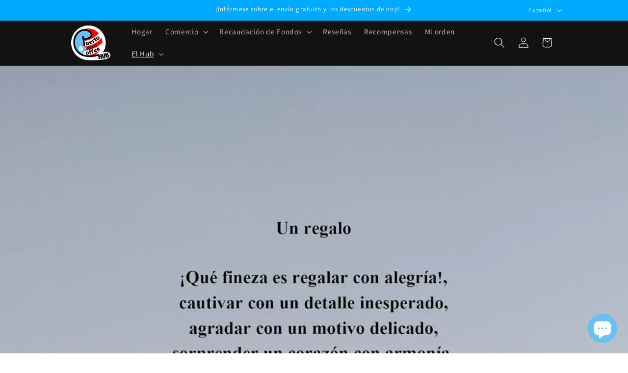

--- FILE ---
content_type: text/html; charset=utf-8
request_url: https://www.google.com/recaptcha/enterprise/anchor?ar=1&k=6LdEwsYnAAAAAL9T92sOraT4CDI-QIVuDYAGwdOy&co=aHR0cHM6Ly9wdWVydG9yaWNvY29mZmVlaHViLmNvbTo0NDM.&hl=en&v=PoyoqOPhxBO7pBk68S4YbpHZ&size=invisible&anchor-ms=20000&execute-ms=30000&cb=dg73pjg7tn7e
body_size: 48813
content:
<!DOCTYPE HTML><html dir="ltr" lang="en"><head><meta http-equiv="Content-Type" content="text/html; charset=UTF-8">
<meta http-equiv="X-UA-Compatible" content="IE=edge">
<title>reCAPTCHA</title>
<style type="text/css">
/* cyrillic-ext */
@font-face {
  font-family: 'Roboto';
  font-style: normal;
  font-weight: 400;
  font-stretch: 100%;
  src: url(//fonts.gstatic.com/s/roboto/v48/KFO7CnqEu92Fr1ME7kSn66aGLdTylUAMa3GUBHMdazTgWw.woff2) format('woff2');
  unicode-range: U+0460-052F, U+1C80-1C8A, U+20B4, U+2DE0-2DFF, U+A640-A69F, U+FE2E-FE2F;
}
/* cyrillic */
@font-face {
  font-family: 'Roboto';
  font-style: normal;
  font-weight: 400;
  font-stretch: 100%;
  src: url(//fonts.gstatic.com/s/roboto/v48/KFO7CnqEu92Fr1ME7kSn66aGLdTylUAMa3iUBHMdazTgWw.woff2) format('woff2');
  unicode-range: U+0301, U+0400-045F, U+0490-0491, U+04B0-04B1, U+2116;
}
/* greek-ext */
@font-face {
  font-family: 'Roboto';
  font-style: normal;
  font-weight: 400;
  font-stretch: 100%;
  src: url(//fonts.gstatic.com/s/roboto/v48/KFO7CnqEu92Fr1ME7kSn66aGLdTylUAMa3CUBHMdazTgWw.woff2) format('woff2');
  unicode-range: U+1F00-1FFF;
}
/* greek */
@font-face {
  font-family: 'Roboto';
  font-style: normal;
  font-weight: 400;
  font-stretch: 100%;
  src: url(//fonts.gstatic.com/s/roboto/v48/KFO7CnqEu92Fr1ME7kSn66aGLdTylUAMa3-UBHMdazTgWw.woff2) format('woff2');
  unicode-range: U+0370-0377, U+037A-037F, U+0384-038A, U+038C, U+038E-03A1, U+03A3-03FF;
}
/* math */
@font-face {
  font-family: 'Roboto';
  font-style: normal;
  font-weight: 400;
  font-stretch: 100%;
  src: url(//fonts.gstatic.com/s/roboto/v48/KFO7CnqEu92Fr1ME7kSn66aGLdTylUAMawCUBHMdazTgWw.woff2) format('woff2');
  unicode-range: U+0302-0303, U+0305, U+0307-0308, U+0310, U+0312, U+0315, U+031A, U+0326-0327, U+032C, U+032F-0330, U+0332-0333, U+0338, U+033A, U+0346, U+034D, U+0391-03A1, U+03A3-03A9, U+03B1-03C9, U+03D1, U+03D5-03D6, U+03F0-03F1, U+03F4-03F5, U+2016-2017, U+2034-2038, U+203C, U+2040, U+2043, U+2047, U+2050, U+2057, U+205F, U+2070-2071, U+2074-208E, U+2090-209C, U+20D0-20DC, U+20E1, U+20E5-20EF, U+2100-2112, U+2114-2115, U+2117-2121, U+2123-214F, U+2190, U+2192, U+2194-21AE, U+21B0-21E5, U+21F1-21F2, U+21F4-2211, U+2213-2214, U+2216-22FF, U+2308-230B, U+2310, U+2319, U+231C-2321, U+2336-237A, U+237C, U+2395, U+239B-23B7, U+23D0, U+23DC-23E1, U+2474-2475, U+25AF, U+25B3, U+25B7, U+25BD, U+25C1, U+25CA, U+25CC, U+25FB, U+266D-266F, U+27C0-27FF, U+2900-2AFF, U+2B0E-2B11, U+2B30-2B4C, U+2BFE, U+3030, U+FF5B, U+FF5D, U+1D400-1D7FF, U+1EE00-1EEFF;
}
/* symbols */
@font-face {
  font-family: 'Roboto';
  font-style: normal;
  font-weight: 400;
  font-stretch: 100%;
  src: url(//fonts.gstatic.com/s/roboto/v48/KFO7CnqEu92Fr1ME7kSn66aGLdTylUAMaxKUBHMdazTgWw.woff2) format('woff2');
  unicode-range: U+0001-000C, U+000E-001F, U+007F-009F, U+20DD-20E0, U+20E2-20E4, U+2150-218F, U+2190, U+2192, U+2194-2199, U+21AF, U+21E6-21F0, U+21F3, U+2218-2219, U+2299, U+22C4-22C6, U+2300-243F, U+2440-244A, U+2460-24FF, U+25A0-27BF, U+2800-28FF, U+2921-2922, U+2981, U+29BF, U+29EB, U+2B00-2BFF, U+4DC0-4DFF, U+FFF9-FFFB, U+10140-1018E, U+10190-1019C, U+101A0, U+101D0-101FD, U+102E0-102FB, U+10E60-10E7E, U+1D2C0-1D2D3, U+1D2E0-1D37F, U+1F000-1F0FF, U+1F100-1F1AD, U+1F1E6-1F1FF, U+1F30D-1F30F, U+1F315, U+1F31C, U+1F31E, U+1F320-1F32C, U+1F336, U+1F378, U+1F37D, U+1F382, U+1F393-1F39F, U+1F3A7-1F3A8, U+1F3AC-1F3AF, U+1F3C2, U+1F3C4-1F3C6, U+1F3CA-1F3CE, U+1F3D4-1F3E0, U+1F3ED, U+1F3F1-1F3F3, U+1F3F5-1F3F7, U+1F408, U+1F415, U+1F41F, U+1F426, U+1F43F, U+1F441-1F442, U+1F444, U+1F446-1F449, U+1F44C-1F44E, U+1F453, U+1F46A, U+1F47D, U+1F4A3, U+1F4B0, U+1F4B3, U+1F4B9, U+1F4BB, U+1F4BF, U+1F4C8-1F4CB, U+1F4D6, U+1F4DA, U+1F4DF, U+1F4E3-1F4E6, U+1F4EA-1F4ED, U+1F4F7, U+1F4F9-1F4FB, U+1F4FD-1F4FE, U+1F503, U+1F507-1F50B, U+1F50D, U+1F512-1F513, U+1F53E-1F54A, U+1F54F-1F5FA, U+1F610, U+1F650-1F67F, U+1F687, U+1F68D, U+1F691, U+1F694, U+1F698, U+1F6AD, U+1F6B2, U+1F6B9-1F6BA, U+1F6BC, U+1F6C6-1F6CF, U+1F6D3-1F6D7, U+1F6E0-1F6EA, U+1F6F0-1F6F3, U+1F6F7-1F6FC, U+1F700-1F7FF, U+1F800-1F80B, U+1F810-1F847, U+1F850-1F859, U+1F860-1F887, U+1F890-1F8AD, U+1F8B0-1F8BB, U+1F8C0-1F8C1, U+1F900-1F90B, U+1F93B, U+1F946, U+1F984, U+1F996, U+1F9E9, U+1FA00-1FA6F, U+1FA70-1FA7C, U+1FA80-1FA89, U+1FA8F-1FAC6, U+1FACE-1FADC, U+1FADF-1FAE9, U+1FAF0-1FAF8, U+1FB00-1FBFF;
}
/* vietnamese */
@font-face {
  font-family: 'Roboto';
  font-style: normal;
  font-weight: 400;
  font-stretch: 100%;
  src: url(//fonts.gstatic.com/s/roboto/v48/KFO7CnqEu92Fr1ME7kSn66aGLdTylUAMa3OUBHMdazTgWw.woff2) format('woff2');
  unicode-range: U+0102-0103, U+0110-0111, U+0128-0129, U+0168-0169, U+01A0-01A1, U+01AF-01B0, U+0300-0301, U+0303-0304, U+0308-0309, U+0323, U+0329, U+1EA0-1EF9, U+20AB;
}
/* latin-ext */
@font-face {
  font-family: 'Roboto';
  font-style: normal;
  font-weight: 400;
  font-stretch: 100%;
  src: url(//fonts.gstatic.com/s/roboto/v48/KFO7CnqEu92Fr1ME7kSn66aGLdTylUAMa3KUBHMdazTgWw.woff2) format('woff2');
  unicode-range: U+0100-02BA, U+02BD-02C5, U+02C7-02CC, U+02CE-02D7, U+02DD-02FF, U+0304, U+0308, U+0329, U+1D00-1DBF, U+1E00-1E9F, U+1EF2-1EFF, U+2020, U+20A0-20AB, U+20AD-20C0, U+2113, U+2C60-2C7F, U+A720-A7FF;
}
/* latin */
@font-face {
  font-family: 'Roboto';
  font-style: normal;
  font-weight: 400;
  font-stretch: 100%;
  src: url(//fonts.gstatic.com/s/roboto/v48/KFO7CnqEu92Fr1ME7kSn66aGLdTylUAMa3yUBHMdazQ.woff2) format('woff2');
  unicode-range: U+0000-00FF, U+0131, U+0152-0153, U+02BB-02BC, U+02C6, U+02DA, U+02DC, U+0304, U+0308, U+0329, U+2000-206F, U+20AC, U+2122, U+2191, U+2193, U+2212, U+2215, U+FEFF, U+FFFD;
}
/* cyrillic-ext */
@font-face {
  font-family: 'Roboto';
  font-style: normal;
  font-weight: 500;
  font-stretch: 100%;
  src: url(//fonts.gstatic.com/s/roboto/v48/KFO7CnqEu92Fr1ME7kSn66aGLdTylUAMa3GUBHMdazTgWw.woff2) format('woff2');
  unicode-range: U+0460-052F, U+1C80-1C8A, U+20B4, U+2DE0-2DFF, U+A640-A69F, U+FE2E-FE2F;
}
/* cyrillic */
@font-face {
  font-family: 'Roboto';
  font-style: normal;
  font-weight: 500;
  font-stretch: 100%;
  src: url(//fonts.gstatic.com/s/roboto/v48/KFO7CnqEu92Fr1ME7kSn66aGLdTylUAMa3iUBHMdazTgWw.woff2) format('woff2');
  unicode-range: U+0301, U+0400-045F, U+0490-0491, U+04B0-04B1, U+2116;
}
/* greek-ext */
@font-face {
  font-family: 'Roboto';
  font-style: normal;
  font-weight: 500;
  font-stretch: 100%;
  src: url(//fonts.gstatic.com/s/roboto/v48/KFO7CnqEu92Fr1ME7kSn66aGLdTylUAMa3CUBHMdazTgWw.woff2) format('woff2');
  unicode-range: U+1F00-1FFF;
}
/* greek */
@font-face {
  font-family: 'Roboto';
  font-style: normal;
  font-weight: 500;
  font-stretch: 100%;
  src: url(//fonts.gstatic.com/s/roboto/v48/KFO7CnqEu92Fr1ME7kSn66aGLdTylUAMa3-UBHMdazTgWw.woff2) format('woff2');
  unicode-range: U+0370-0377, U+037A-037F, U+0384-038A, U+038C, U+038E-03A1, U+03A3-03FF;
}
/* math */
@font-face {
  font-family: 'Roboto';
  font-style: normal;
  font-weight: 500;
  font-stretch: 100%;
  src: url(//fonts.gstatic.com/s/roboto/v48/KFO7CnqEu92Fr1ME7kSn66aGLdTylUAMawCUBHMdazTgWw.woff2) format('woff2');
  unicode-range: U+0302-0303, U+0305, U+0307-0308, U+0310, U+0312, U+0315, U+031A, U+0326-0327, U+032C, U+032F-0330, U+0332-0333, U+0338, U+033A, U+0346, U+034D, U+0391-03A1, U+03A3-03A9, U+03B1-03C9, U+03D1, U+03D5-03D6, U+03F0-03F1, U+03F4-03F5, U+2016-2017, U+2034-2038, U+203C, U+2040, U+2043, U+2047, U+2050, U+2057, U+205F, U+2070-2071, U+2074-208E, U+2090-209C, U+20D0-20DC, U+20E1, U+20E5-20EF, U+2100-2112, U+2114-2115, U+2117-2121, U+2123-214F, U+2190, U+2192, U+2194-21AE, U+21B0-21E5, U+21F1-21F2, U+21F4-2211, U+2213-2214, U+2216-22FF, U+2308-230B, U+2310, U+2319, U+231C-2321, U+2336-237A, U+237C, U+2395, U+239B-23B7, U+23D0, U+23DC-23E1, U+2474-2475, U+25AF, U+25B3, U+25B7, U+25BD, U+25C1, U+25CA, U+25CC, U+25FB, U+266D-266F, U+27C0-27FF, U+2900-2AFF, U+2B0E-2B11, U+2B30-2B4C, U+2BFE, U+3030, U+FF5B, U+FF5D, U+1D400-1D7FF, U+1EE00-1EEFF;
}
/* symbols */
@font-face {
  font-family: 'Roboto';
  font-style: normal;
  font-weight: 500;
  font-stretch: 100%;
  src: url(//fonts.gstatic.com/s/roboto/v48/KFO7CnqEu92Fr1ME7kSn66aGLdTylUAMaxKUBHMdazTgWw.woff2) format('woff2');
  unicode-range: U+0001-000C, U+000E-001F, U+007F-009F, U+20DD-20E0, U+20E2-20E4, U+2150-218F, U+2190, U+2192, U+2194-2199, U+21AF, U+21E6-21F0, U+21F3, U+2218-2219, U+2299, U+22C4-22C6, U+2300-243F, U+2440-244A, U+2460-24FF, U+25A0-27BF, U+2800-28FF, U+2921-2922, U+2981, U+29BF, U+29EB, U+2B00-2BFF, U+4DC0-4DFF, U+FFF9-FFFB, U+10140-1018E, U+10190-1019C, U+101A0, U+101D0-101FD, U+102E0-102FB, U+10E60-10E7E, U+1D2C0-1D2D3, U+1D2E0-1D37F, U+1F000-1F0FF, U+1F100-1F1AD, U+1F1E6-1F1FF, U+1F30D-1F30F, U+1F315, U+1F31C, U+1F31E, U+1F320-1F32C, U+1F336, U+1F378, U+1F37D, U+1F382, U+1F393-1F39F, U+1F3A7-1F3A8, U+1F3AC-1F3AF, U+1F3C2, U+1F3C4-1F3C6, U+1F3CA-1F3CE, U+1F3D4-1F3E0, U+1F3ED, U+1F3F1-1F3F3, U+1F3F5-1F3F7, U+1F408, U+1F415, U+1F41F, U+1F426, U+1F43F, U+1F441-1F442, U+1F444, U+1F446-1F449, U+1F44C-1F44E, U+1F453, U+1F46A, U+1F47D, U+1F4A3, U+1F4B0, U+1F4B3, U+1F4B9, U+1F4BB, U+1F4BF, U+1F4C8-1F4CB, U+1F4D6, U+1F4DA, U+1F4DF, U+1F4E3-1F4E6, U+1F4EA-1F4ED, U+1F4F7, U+1F4F9-1F4FB, U+1F4FD-1F4FE, U+1F503, U+1F507-1F50B, U+1F50D, U+1F512-1F513, U+1F53E-1F54A, U+1F54F-1F5FA, U+1F610, U+1F650-1F67F, U+1F687, U+1F68D, U+1F691, U+1F694, U+1F698, U+1F6AD, U+1F6B2, U+1F6B9-1F6BA, U+1F6BC, U+1F6C6-1F6CF, U+1F6D3-1F6D7, U+1F6E0-1F6EA, U+1F6F0-1F6F3, U+1F6F7-1F6FC, U+1F700-1F7FF, U+1F800-1F80B, U+1F810-1F847, U+1F850-1F859, U+1F860-1F887, U+1F890-1F8AD, U+1F8B0-1F8BB, U+1F8C0-1F8C1, U+1F900-1F90B, U+1F93B, U+1F946, U+1F984, U+1F996, U+1F9E9, U+1FA00-1FA6F, U+1FA70-1FA7C, U+1FA80-1FA89, U+1FA8F-1FAC6, U+1FACE-1FADC, U+1FADF-1FAE9, U+1FAF0-1FAF8, U+1FB00-1FBFF;
}
/* vietnamese */
@font-face {
  font-family: 'Roboto';
  font-style: normal;
  font-weight: 500;
  font-stretch: 100%;
  src: url(//fonts.gstatic.com/s/roboto/v48/KFO7CnqEu92Fr1ME7kSn66aGLdTylUAMa3OUBHMdazTgWw.woff2) format('woff2');
  unicode-range: U+0102-0103, U+0110-0111, U+0128-0129, U+0168-0169, U+01A0-01A1, U+01AF-01B0, U+0300-0301, U+0303-0304, U+0308-0309, U+0323, U+0329, U+1EA0-1EF9, U+20AB;
}
/* latin-ext */
@font-face {
  font-family: 'Roboto';
  font-style: normal;
  font-weight: 500;
  font-stretch: 100%;
  src: url(//fonts.gstatic.com/s/roboto/v48/KFO7CnqEu92Fr1ME7kSn66aGLdTylUAMa3KUBHMdazTgWw.woff2) format('woff2');
  unicode-range: U+0100-02BA, U+02BD-02C5, U+02C7-02CC, U+02CE-02D7, U+02DD-02FF, U+0304, U+0308, U+0329, U+1D00-1DBF, U+1E00-1E9F, U+1EF2-1EFF, U+2020, U+20A0-20AB, U+20AD-20C0, U+2113, U+2C60-2C7F, U+A720-A7FF;
}
/* latin */
@font-face {
  font-family: 'Roboto';
  font-style: normal;
  font-weight: 500;
  font-stretch: 100%;
  src: url(//fonts.gstatic.com/s/roboto/v48/KFO7CnqEu92Fr1ME7kSn66aGLdTylUAMa3yUBHMdazQ.woff2) format('woff2');
  unicode-range: U+0000-00FF, U+0131, U+0152-0153, U+02BB-02BC, U+02C6, U+02DA, U+02DC, U+0304, U+0308, U+0329, U+2000-206F, U+20AC, U+2122, U+2191, U+2193, U+2212, U+2215, U+FEFF, U+FFFD;
}
/* cyrillic-ext */
@font-face {
  font-family: 'Roboto';
  font-style: normal;
  font-weight: 900;
  font-stretch: 100%;
  src: url(//fonts.gstatic.com/s/roboto/v48/KFO7CnqEu92Fr1ME7kSn66aGLdTylUAMa3GUBHMdazTgWw.woff2) format('woff2');
  unicode-range: U+0460-052F, U+1C80-1C8A, U+20B4, U+2DE0-2DFF, U+A640-A69F, U+FE2E-FE2F;
}
/* cyrillic */
@font-face {
  font-family: 'Roboto';
  font-style: normal;
  font-weight: 900;
  font-stretch: 100%;
  src: url(//fonts.gstatic.com/s/roboto/v48/KFO7CnqEu92Fr1ME7kSn66aGLdTylUAMa3iUBHMdazTgWw.woff2) format('woff2');
  unicode-range: U+0301, U+0400-045F, U+0490-0491, U+04B0-04B1, U+2116;
}
/* greek-ext */
@font-face {
  font-family: 'Roboto';
  font-style: normal;
  font-weight: 900;
  font-stretch: 100%;
  src: url(//fonts.gstatic.com/s/roboto/v48/KFO7CnqEu92Fr1ME7kSn66aGLdTylUAMa3CUBHMdazTgWw.woff2) format('woff2');
  unicode-range: U+1F00-1FFF;
}
/* greek */
@font-face {
  font-family: 'Roboto';
  font-style: normal;
  font-weight: 900;
  font-stretch: 100%;
  src: url(//fonts.gstatic.com/s/roboto/v48/KFO7CnqEu92Fr1ME7kSn66aGLdTylUAMa3-UBHMdazTgWw.woff2) format('woff2');
  unicode-range: U+0370-0377, U+037A-037F, U+0384-038A, U+038C, U+038E-03A1, U+03A3-03FF;
}
/* math */
@font-face {
  font-family: 'Roboto';
  font-style: normal;
  font-weight: 900;
  font-stretch: 100%;
  src: url(//fonts.gstatic.com/s/roboto/v48/KFO7CnqEu92Fr1ME7kSn66aGLdTylUAMawCUBHMdazTgWw.woff2) format('woff2');
  unicode-range: U+0302-0303, U+0305, U+0307-0308, U+0310, U+0312, U+0315, U+031A, U+0326-0327, U+032C, U+032F-0330, U+0332-0333, U+0338, U+033A, U+0346, U+034D, U+0391-03A1, U+03A3-03A9, U+03B1-03C9, U+03D1, U+03D5-03D6, U+03F0-03F1, U+03F4-03F5, U+2016-2017, U+2034-2038, U+203C, U+2040, U+2043, U+2047, U+2050, U+2057, U+205F, U+2070-2071, U+2074-208E, U+2090-209C, U+20D0-20DC, U+20E1, U+20E5-20EF, U+2100-2112, U+2114-2115, U+2117-2121, U+2123-214F, U+2190, U+2192, U+2194-21AE, U+21B0-21E5, U+21F1-21F2, U+21F4-2211, U+2213-2214, U+2216-22FF, U+2308-230B, U+2310, U+2319, U+231C-2321, U+2336-237A, U+237C, U+2395, U+239B-23B7, U+23D0, U+23DC-23E1, U+2474-2475, U+25AF, U+25B3, U+25B7, U+25BD, U+25C1, U+25CA, U+25CC, U+25FB, U+266D-266F, U+27C0-27FF, U+2900-2AFF, U+2B0E-2B11, U+2B30-2B4C, U+2BFE, U+3030, U+FF5B, U+FF5D, U+1D400-1D7FF, U+1EE00-1EEFF;
}
/* symbols */
@font-face {
  font-family: 'Roboto';
  font-style: normal;
  font-weight: 900;
  font-stretch: 100%;
  src: url(//fonts.gstatic.com/s/roboto/v48/KFO7CnqEu92Fr1ME7kSn66aGLdTylUAMaxKUBHMdazTgWw.woff2) format('woff2');
  unicode-range: U+0001-000C, U+000E-001F, U+007F-009F, U+20DD-20E0, U+20E2-20E4, U+2150-218F, U+2190, U+2192, U+2194-2199, U+21AF, U+21E6-21F0, U+21F3, U+2218-2219, U+2299, U+22C4-22C6, U+2300-243F, U+2440-244A, U+2460-24FF, U+25A0-27BF, U+2800-28FF, U+2921-2922, U+2981, U+29BF, U+29EB, U+2B00-2BFF, U+4DC0-4DFF, U+FFF9-FFFB, U+10140-1018E, U+10190-1019C, U+101A0, U+101D0-101FD, U+102E0-102FB, U+10E60-10E7E, U+1D2C0-1D2D3, U+1D2E0-1D37F, U+1F000-1F0FF, U+1F100-1F1AD, U+1F1E6-1F1FF, U+1F30D-1F30F, U+1F315, U+1F31C, U+1F31E, U+1F320-1F32C, U+1F336, U+1F378, U+1F37D, U+1F382, U+1F393-1F39F, U+1F3A7-1F3A8, U+1F3AC-1F3AF, U+1F3C2, U+1F3C4-1F3C6, U+1F3CA-1F3CE, U+1F3D4-1F3E0, U+1F3ED, U+1F3F1-1F3F3, U+1F3F5-1F3F7, U+1F408, U+1F415, U+1F41F, U+1F426, U+1F43F, U+1F441-1F442, U+1F444, U+1F446-1F449, U+1F44C-1F44E, U+1F453, U+1F46A, U+1F47D, U+1F4A3, U+1F4B0, U+1F4B3, U+1F4B9, U+1F4BB, U+1F4BF, U+1F4C8-1F4CB, U+1F4D6, U+1F4DA, U+1F4DF, U+1F4E3-1F4E6, U+1F4EA-1F4ED, U+1F4F7, U+1F4F9-1F4FB, U+1F4FD-1F4FE, U+1F503, U+1F507-1F50B, U+1F50D, U+1F512-1F513, U+1F53E-1F54A, U+1F54F-1F5FA, U+1F610, U+1F650-1F67F, U+1F687, U+1F68D, U+1F691, U+1F694, U+1F698, U+1F6AD, U+1F6B2, U+1F6B9-1F6BA, U+1F6BC, U+1F6C6-1F6CF, U+1F6D3-1F6D7, U+1F6E0-1F6EA, U+1F6F0-1F6F3, U+1F6F7-1F6FC, U+1F700-1F7FF, U+1F800-1F80B, U+1F810-1F847, U+1F850-1F859, U+1F860-1F887, U+1F890-1F8AD, U+1F8B0-1F8BB, U+1F8C0-1F8C1, U+1F900-1F90B, U+1F93B, U+1F946, U+1F984, U+1F996, U+1F9E9, U+1FA00-1FA6F, U+1FA70-1FA7C, U+1FA80-1FA89, U+1FA8F-1FAC6, U+1FACE-1FADC, U+1FADF-1FAE9, U+1FAF0-1FAF8, U+1FB00-1FBFF;
}
/* vietnamese */
@font-face {
  font-family: 'Roboto';
  font-style: normal;
  font-weight: 900;
  font-stretch: 100%;
  src: url(//fonts.gstatic.com/s/roboto/v48/KFO7CnqEu92Fr1ME7kSn66aGLdTylUAMa3OUBHMdazTgWw.woff2) format('woff2');
  unicode-range: U+0102-0103, U+0110-0111, U+0128-0129, U+0168-0169, U+01A0-01A1, U+01AF-01B0, U+0300-0301, U+0303-0304, U+0308-0309, U+0323, U+0329, U+1EA0-1EF9, U+20AB;
}
/* latin-ext */
@font-face {
  font-family: 'Roboto';
  font-style: normal;
  font-weight: 900;
  font-stretch: 100%;
  src: url(//fonts.gstatic.com/s/roboto/v48/KFO7CnqEu92Fr1ME7kSn66aGLdTylUAMa3KUBHMdazTgWw.woff2) format('woff2');
  unicode-range: U+0100-02BA, U+02BD-02C5, U+02C7-02CC, U+02CE-02D7, U+02DD-02FF, U+0304, U+0308, U+0329, U+1D00-1DBF, U+1E00-1E9F, U+1EF2-1EFF, U+2020, U+20A0-20AB, U+20AD-20C0, U+2113, U+2C60-2C7F, U+A720-A7FF;
}
/* latin */
@font-face {
  font-family: 'Roboto';
  font-style: normal;
  font-weight: 900;
  font-stretch: 100%;
  src: url(//fonts.gstatic.com/s/roboto/v48/KFO7CnqEu92Fr1ME7kSn66aGLdTylUAMa3yUBHMdazQ.woff2) format('woff2');
  unicode-range: U+0000-00FF, U+0131, U+0152-0153, U+02BB-02BC, U+02C6, U+02DA, U+02DC, U+0304, U+0308, U+0329, U+2000-206F, U+20AC, U+2122, U+2191, U+2193, U+2212, U+2215, U+FEFF, U+FFFD;
}

</style>
<link rel="stylesheet" type="text/css" href="https://www.gstatic.com/recaptcha/releases/PoyoqOPhxBO7pBk68S4YbpHZ/styles__ltr.css">
<script nonce="ypW1nYlbyZLDNzHygl-4EA" type="text/javascript">window['__recaptcha_api'] = 'https://www.google.com/recaptcha/enterprise/';</script>
<script type="text/javascript" src="https://www.gstatic.com/recaptcha/releases/PoyoqOPhxBO7pBk68S4YbpHZ/recaptcha__en.js" nonce="ypW1nYlbyZLDNzHygl-4EA">
      
    </script></head>
<body><div id="rc-anchor-alert" class="rc-anchor-alert"></div>
<input type="hidden" id="recaptcha-token" value="[base64]">
<script type="text/javascript" nonce="ypW1nYlbyZLDNzHygl-4EA">
      recaptcha.anchor.Main.init("[\x22ainput\x22,[\x22bgdata\x22,\x22\x22,\[base64]/[base64]/[base64]/bmV3IHJbeF0oY1swXSk6RT09Mj9uZXcgclt4XShjWzBdLGNbMV0pOkU9PTM/bmV3IHJbeF0oY1swXSxjWzFdLGNbMl0pOkU9PTQ/[base64]/[base64]/[base64]/[base64]/[base64]/[base64]/[base64]/[base64]\x22,\[base64]\\u003d\x22,\x22bsKSw6bCtAVJFVHDvg4swqAhw6TDq8OjVzRhwrzCv1lxw6jCl8OaD8OlecKFRAp5w4rDkzrCmUnConF8WcKqw6ByQzEbwpBSfibCqjcKesKowrzCrxFXw53CgDfCucOHwqjDiBTDrcK3MMKyw4/CoyPDhsOEwozCnGfClT9Qwq8/wocaAX/Co8Oxw6jDkMOzXsOkDjHCnMOoXSQ6w70AXjvDqyvCgVkxKMO6Z2PDrELCs8KuwpPChsKXUmgjwrzDu8KiwpwZw4czw6nDpC7CuMK8w4RWw7F9w6FUwohuMMKOF1TDtsONwobDpsOIMcKDw6DDr142bMOoVWHDv3FEWcKZKMOcw7hEUEtvwpc5wr/[base64]/[base64]/DqxbCgsOHw7k1w4Fjw7N1YnpICMKlLjjCuMK5Z8OUHV1dSQ/DjnVTwr3DkVNjPMKVw5BVwq5Tw406wp1ad3ZYHcO1RsOdw5hwwq5Xw6rDpcKFOsKNwod/EAgAcsK7wr1zKgwmZBUpwozDicOrAcKsNcO4ACzChxHCu8OeDcKvDV1xw5PDnMOuS8O2wqAtPcKtM3DCuMOPw6fClWnCnwxFw6/CssOqw68qXFN2PcKoCQnCnDvCmkURwqDDt8O3w5jDhjzDpyB7HAVHecK1wqstFsOrw71RwpdTKcKPwq3DmMOvw5oGw5/CgQp3MgvCpcOBw6hBXcKsw7rDhMKDw7/Csgo/[base64]/DqCnClVDCrTrDh3siwr4hdjHCm8K2w4DCgsKgwpo4EQPCuMKyw6rDkVt7NcKKw6zCkQcAwptwLQsHwqgfDDPDqXw1w5siD2tXwp/ChWoYwp5+OcOhXyHDpVDCscO1wqfDk8KpTcKfwq07wpfDpMKdwpx5KMOJwq3CjsKyNcKbUzHDu8OkJCnDuGZvK8K9woLCvsOaTMKcZMKPwqbCtXfDlyLDgCLCiyvCscO/FhAgw4V2w5/CucOtPSzDo0nCpRMYw5HCgsKmGsKhwrExw5FEwqjCusO8WcOeOBzCscK0w57DgCnCm0fDn8KXw7kxLcODTX0xb8KaFcKYOMKdH2AYMMKOwpURFFbCpMKnT8K+wpUOwok5QU1Rw7lbworDl8K2WsKwwp46w6DDosKLwofDu34IYMK2wqfDk1nDrMOGw5o/wpYjwp/DjsO9w4rCvx1Iw4ljwrt9w4rCkizCgXBmHX9jO8KiwosybMO+w5nDk3vCsMOsw4hrOMOOW1HCssKsJhIXTkUCwqp7w59hUEPDv8OKYlLDksKiD19iwrkyE8OCw4LCrzzDg3/DiDPDocKywobCocO5ZMOFTEXDk2pRwoFvUcO8w4UTwr0PLsOgPwXDnsOLbMKYwqHDksKhW3I5C8K4w7TDi2x0w5XCuE/[base64]/Cjnx2wqQ5w7AUwpFDwp80w5F+bMK0YMK+w5fDisOPG8KBOBfDlw8YfMOjwoPDocOXw4ZAc8OGJ8O6wqDDjsOTUUJ/worCv3zDssO9DsOKwqXCqTDCsRlIS8OIOxl8EcOuw5RPw5c6woLCn8O5GBBVw5DCnxHDnsK1WClcw5DClATCocO2wpDDk2zCqzYzKE/DrBceJ8KZwprCpQrDh8OqOibCnCBhDmJle8KCbXLCvMOWwrBmwqo3w45qKMKcwrvDt8OewqzDnFLCpm4bGsKWEcOhOWXCg8O9dQYCTsOLcUh9JBzDscO9wr/[base64]/w4TCiBHDs8OUw64PHElvwrtXw6Vuw4TDjxPCkcO6w58wwrFzw7XDlnFHPWrDhHrCmGpmZjofSsKIwrtqTMO2wqfCksK9DsOJwqTClsORSRdIQSLDi8Opw58iVx3Cu2cJJywqM8O8LHvCocKCw7oiQhEBQw3DosKbIsKtMMKtw4PDt8OQAGbDm0/CjF8NwrDDjMKHTDrCuXMfdkHDqykuw5oBEMOnWyrDshHCosOOVXs8LlvCi1s/w5AefAMtwpZ+wq0TRXPDi8OGwp3CliciSsKFG8KXTcKrc0geC8KDdMKMwpgAwoTCqCFoZxLDgBBpKcKCA1Z5PCgqQlhBG0nDpkHCkELDrCg/wr0iw6B9acKQLm1uM8KTwq7DlsOIw7/CiSdvw5IDH8KBR8OTE3HCjHx3w4p8FWnDnhjClcOTw7zCpg0qV2PDkyVzQ8OTwrB8HDlidFVgSEVnNGzCmVrCosK1BBnDkQzDjTTDtQfDpDfDiCHDsSjDoMKzV8KlARXDh8O6XRZRQTEBYQfCoT4oYw8PNsKFw5zDvMKLTMKKe8OAHMKiVR05d1FRw6rClcKzOFJZwo/DtVPDusK9w5bDlBrDo0oLw70awq0lFsOywrrDt3R0wpPDnmfDgcKZLMK+wqk5DsOoCRtvEMKIw5xOwo3DpjrDnsO0w73DgcKvwqsAw4/CmVfDq8OnKMKow4jClcO7wprCtF3CrV1jLm/CnAMTw4Ibw5TCjjXCj8Kfw5fDoTscFsKkw5TDksKxC8O4wr8Bw5LDtMOQw7bDmcOawq/Du8OHOgZ6SDwaw4FwKcO7DcOKWBNHbz9Ow4fDvsOQwqNmwrvDtTAWw4U7wqbDug/DkAx+wqnDuhbCjMKAYCxTV0XCvMKVUMOywqQnUMKBwrHClxvCvMKFKsKaFh/[base64]/w4xnS8KNFgfCnV7DqS9Bw68TNTjDosKUwpg7wo7DoEXChEdyKAB/[base64]/DlxYsw7Rfw7PDjkDDlsOgdcOvMDzDhMKCw7LDiyxEwpARMVoHwpUWesKUOcOfwphGKgdiwqEXOgzCiRxmY8O7CBIsVsKQw5fDqCZxYsKpTMKHEcK5bH3CtFPDicKAw5/Cj8KowoPCoMKjd8K4w7saUcKmw6s7w6DCog0uwqJuw5zDigDDrAhrO8KTCcOsfwVtwoEmesKBVsOJTx15Km/Dvx3DpGHCsTPDu8OGRcOXwr/[base64]/DhcKdw4Z1wrfDqMKBV3AXwrQZd8OXYMOncyrDrncZw7Z7wqvDhcKQA8KZCRoSw6jCpXhuw7/Dv8ODwpHCo28KYA/DksKhw4l8U2lIOMOQIgJvw6RuwoEnW03Dj8OVOMOTwrtYw4Bcwp8bw5lZwpEvw5rCslnCj2N6H8OAWCg2ZcOuE8OLJzTCpSEiBWt8GwoqCcKxw451w5EfwoTCgsO+IsO7fMOIw57CicOrWWbDo8Klw63DqSoEwoB7w5HCiMK9N8KlBcOUNwNvwqVxXsOeEWkpwp/[base64]/w5t9w53Cu8OZZMO6NsObFMOsN0oAZC3CtiHCqsKBGhJIwrQ2w5HDthBlbhbDrRNcXMKYDcK/w7TCucOtwpvCmiLCt1jDrGhhw4HCrQnCrsOLwoPDmB7DqsK7woV6w5hyw6Uzw480MxXChBjDoklnw5zCgwV5BcOYwogbwpF4DsKkw6PCjsO7K8K5wrDDtDHCnj/DmArDoMKkAxcLwotVZ1AuwrDCoXQyPifCoMKYN8KrIk7DmsO0E8OuXsKaEl/DshfCicORQ18ETsOea8Kfwp3DlkfDhzYEwqjDjMKEdsORw7PCqWHDu8O1w5/DlcKYJcOQwqvDhhlFw6xjLsKowpTDul50J13CmB5rw5PCvsKkWsOBw43DhcOUNMK+w6dtcMOKdcKmFcOuEygQwqp/wpdKwoRXwpXDvlFMwp5jZEzCqFQ1wq/DsMOqLV8UcVwqBSDDgMKjwpbDliwrw7FlNElrDFIhwqgJX3QQE3sYMk/CghpTw5fDinPChcKTw63Dv2c+ORYdwrDDplPCnMOZw5B+w71Fw4LDscKEw4cgTzLCksK4woI9wqtpwqbCg8Kfw7TDgUtZZBZIw55jBn4HUnHDncKcwrUrRUhJZxUcwqPCk1bDtmLDmAPCiyHDrcKVXwQUw5fDgg1Cw6PCs8O/[base64]/OcKpC8KOw7F/wo3DoAXCs8KtJyg5IDjCr8KlBcOEw7HDjcOSaQ/CrADDv1xfw6/CiMOow74WwrzCiXjCr3/DmC1cSHlDKMKQTcO9ZcOpw6AFw7EHMxPDi2o3w55HJ13CpMONwrFIcMKDwpcCf2dYwptJw7oaVsOxaxbCm2cMYsOhPCIvVsKLwrAUw7vDgsOXVSvChCfDnhbDosOePATCt8OVw6TDoyLCpcOuwp/DuSNmw4bCi8O8CURqwpYywrgZEzfCpXl4McOGwqBPwpnDvFFFwoVVdcOtfcKqwoDCo8K0wpLCnkUCwoJfwr/CjsOewpDDmT3DgMOANMKhwrvDpQJ2IXUQOyXCrsKhwqdFw4Fqwq8UFMKheMKtwoTDiAPClBshw5cIDmnDtMOXw7RKdxlxAcK3w4g0X8OUZndPw4YiwoJkXQvCvsOqw5HCn8OoFQ1fw7LDocKcwpbDhyLDv3bDh1/CjMOSw5J0w7oiw6PDkSbChS4hwp4sdADCh8KqeTTCoMK3LjvCgcOJeMKzWQ7CrsK1w77Ch3dnI8Olw7vCvgAqw7tiwqXDjQc4w4c2agZ3ccOUwq5dw4Ujw4Y2DUFsw6Awwqp/[base64]/w63DoMKcw6JSwpLChMOpw6LDqlRwwp5OG0zClsKZw5TCucKyZSk9ZAQUw616a8KVw5UfKsOtw6/CssOewrTDp8Oww4Brw4HCoMOmw4REwp1lwqXCgCANZ8KhTGlAwqfDocOCw6t/[base64]/wpXDvcKKdcOFUBvDssO2flptMHM1f8O0NCwrw5ZuIMOzw77Cll1DLm3CtTHCoBQ7eMKGwqN0UVEOSTXDkMKsw5o8AcKAX8OGSTREwplWwp7ClRLCrMKUw4HDs8KAw4bDoggOw6/Dq3Q6wpjCsMKzacKiw6vClsKbUELDkcKDZsOzAMObw4tHC8OHRGbDpcKiJT3DqcO+woLDhMOyNMK7w5rDp2jCg8OjdMKLwqIhJQLDgsOpEMOhwoBDwqFfw6MMFMKXcWF1wpVrw4s7EcKjw7PDlEsBVMOcbwRhwpvDg8Oqwpo/w6Ydw4QVwoDDr8KtbcKnFMOhwoBewrzCgFrDjMOHDEQpTsKlN8KwVBV6D37CjsOmDcKlwqAJM8KBw6FGwrpXw6ZJQMKPwoLClMOYwqoREsKwYsOuQRbDhcKvwq/DpsKawrPCjFhaPsKRwpfCmlUtw6zDj8OBUMOgw4vCvMOhRGxvw7DCvCIpwozCgMKtXF0KUsOjZBXDlcO/wr/DmiBgEsKfUnPDpcKYLjd9GsKlbHlrwrHDu3kkwoV2MnbCiMKywrjDs8Kew5bDh8OyL8Onw4fCh8OPVcOZw4LDhcK4wpfDl1UXP8KZwq7DvMOIw4cmMykEacKMw7XDlQdRw4t/w7jDlVR5wqfDm1PCm8Kjw7HCj8OPwofCjMKAfcOOBsKmfsOFwqlXwqs2wrF7w73CiMO4w4ogZsKgWGrCuHvDiBjDssKtwoLCiHTCssKFJDJsVHbConXDpsOvGcO8Z3fCo8KgKVkHfcOSfX/[base64]/CrUoQwrnCnsOjFcKqDj0swrLDocK2OnTDr8K/Em7DjVDDqGjDqS0NasOQBsKZcsOaw5B9w4EfwqXDo8KwwqHCpS/CpMOuwrhJwonDhl/Dn01MNzcpGyHCmcKmwoIHWsOswohMw7MOwoEAaMKcw67ChcOxfTxvO8KUwp9Gw57CqwFCPMOFXXjCucOXLMKxY8O+w7JUw4JqV8OAecKTFcOKwoXDrsKNw5bCuMOGDBvCrMOCwrAOw4rClld3w79QwrrDuQU+woPDum9XwpjCrsKxJ1AMIMKDw5BgO3/DpXXDtsKnwrtgwozCmgTCscKJwpowJFs3wqBYw73CicKPAcO7w5HDlMOnw6hgw5bCmcOSw6kVK8O+wrUKw4vCqgwHDlopw5LDliUGw7HCicOlC8OHwo0ZIsO/WsObwrghwpTDg8OkwqPDqx/CkQbDqjLDhw/CmcOnakbDqMOPw61heWLDiTHChTjDkjfDlRsGwovCosKjBmMfwqkOw47DgcORwrcEFcKtfcKsw6g4w5hTdsK6w53CkMOUwpphRsOoBTrCvirDq8K2RFbCjhBnA8KRwqMfw4jCiMKrayrDtgELYMKTL8KCFBkew5UuOcOOM8KXa8OtwqEuwpVXXcO/w7IrHA1cwrV9YcKAwqZywrl0wrvChxs1D8OIw54Zw5wgwrzCiMKowr/DhcOsZcOCAQMww6ZLW8OUwprCqDLCosKnwpHCp8KaX1zDpCDCksO1GcO/[base64]/TGTDmx3CoMKqUSrCoWzDjHguTsO7wpXCj8KEwpNBw5NKw7ZVX8Ooc8KHSMKiwr8xecKbw4QaMR/DhMKQV8KWwoPCscOpHsKvIAjCglBAw4RFWxHCjCptAsKqwonDmU/DqjVyE8O/[base64]/DmsK8IcOHw51vw4Ntw79CNcO0w4HCvcOJwo7CssOUwqcgIMOEHUXDgQFEwrE2w6RhGcKmICR3MiDCrsKvZSt5PE1VwoACwoTCphfCuk5iwqwYHcKBQMO2wrdTTsO6OnYYw4HCtsKbdMOnwo/Du2N8M8Kkw6LCiMOWbi/DtsOYdcOyw4TDrsKRCMObZMOcwqvDt11bw4kEw6zDhjxlFMKUFDBAw7nDqXLCr8KRJsOMX8OawozChMOdWsKBwp3DrsORwpdlIUVSwqvCtMK1w7lyRcOYasKZwpxXZcKWwrhaw7/DpMOpfMOWw7LDocKzESPDqQ/DoMOQw6XCssK2N3R/[base64]/UMOrw4bCnRZxw48XGsKxVRB+W8O/w5AswoHDhGNASsObBBh0w47DvsKEwqvDucKzwr7CicKqwq4NLMK2w5BAwp7CisOUKHsXwoTDpsKWwqbCo8KZeMKKw6wxI1Bgw4AWwqVLAHd9w6UGHsKHwqMALB7Dpw1aaX/CncKtwpnDnMOKw6gbLGXCoD3DqybCgcKGdAzCmQHCv8O6w6hEwrLCjcKFWMKCwpgeExN8wr/DkcKYX0ZZL8OyRsOzIW/CjMObwp1UCcO9BxU6w7rCv8KsSMOTw5rCgHXCqV1sZnUicnLDqcKDwq/[base64]/DkcOcwocpbxjCr8Kuw7XCmsKfI8KNw5l8MXTCo3FpARHDm8OsEAHDrHbDmQoewpFuQTfCmn8Hw7/DmCICwqvClMO7w7XChjLDvMKWwo1qwpzDlsOdw6oFw5FAwrbDlBDCv8OtZkgJcsKoFRE5RMOPwpHCvsOxw7/Co8Kyw6zCqsKheWDDmMOZwq/DusOyI2sVw4V0GDJbJ8OjEMOAY8O0wrhHw55TGgsVw7jDhFVRwqkuw6XCqQ8Vwo3CrMOgwoTCvz5rWw5ZUg/Cu8OCUQQwwqBWCsOIw6FtV8KUcsKgw6PDqifDiMOvw7/CpS5cwqjDgjvCu8KVasOxw5vCoFFJw5lnO8Ogw4cXBU/CohZlacOQwr3DjsO+w6rCtRwtwq4SJQvDmx/CvGXDmcOOeiAyw6XDi8Kgw6/DoMK5wobCgcO0MhnCosKLwoPDiXYTwrPCjVTDucOXUcOEwpfCt8KsehHDsWLCp8K6LsOowoLCvSBSwq3CocOew4VFBcKFPWTCq8K2TUd2w5zCvh5FW8OgwodAfMKaw7NYw4YPw6dBwrY3MMO6w4DDm8K6wpzDp8KPcmjDlWDDrm/CnjR/wqvCnwcgfcKWw7U6Y8KCPzE7JBxjEMOawqbDn8K8w6TCmcKFeMO+TEQRMMOXZlQewrfDiMKPw7DCkMOywq9bw7BGdcOswp/DkFrCl0FfwqJPw49Lw7jCikkaUkxvwr8Gw7XCo8KJNnsIR8OQw7sWInFHwoN3w7YOKXNlwp/CpFfCtEAYU8OVcAfCu8KmB0xNGH/DhcOswrvCuwgCfsOkw5rCmWJWIVLCuFTDoSl4wohtfMOCw7XDmsKZWn0iw5/DsBbCghknwqE9wpjDqX8UMDEkwpDCpsKoNMKuBBXCjXTDqMK2woTDk2NBUMK9am3DvA/Ct8O1woNZRynCkMK0Zh0uLSHDtcOkwoBCw6LDhsK+w6rCnsOXwo3DvizDn2EyGmVpw6/CpsK7KWnDnMOCwqdIwrXDoMOfwqXCosOuw5LCvcORwqfCg8KgGMOfdcK+w4/Co1NFwq3CnjMNJcO2AAthCsOMw4BTwqRzw4nDuMOQbUV6wqgra8OVw61bw7DCq0/CoV7CqT0QwpvCgVxnw4YNLhLCrw7DsMOtIcOtBRIHd8KbecOsbm/Csw3DusKPQgXCrsKZwojCnH4CVsOTNsOmwrUlUcOsw53CkgA/w6zCkMOvPh3Dj0/DpMK3w43CjSXDgGx/TMK+Pn3DlGbCjcKJw4NbRMObXjFiHMK8w6PCsgTDgsKxP8Oww5LDtcKHwqUnVzDCsR3DmiAfw4IBwrHDkcKFw5XCu8KrwonDmwZycsKzXk5uQEfDqXYEwprDpnPCgH/CmsOiwohMw50gHMKZZsOYYMO5w657bEjDnsK0w6d+asOZaTXCmsK3woDDvsOEWzLCujomSMKfw6fCv3/CjnDCiSPCocOeBsOsw4olPsOOVSYiHMOxwq3DqcKqwpBIRV/Dm8KxwqzCk0LCkj/[base64]/CqwbCqXNuw63CjsKPLkXConlIdErCrkjCuVYjwqdFw6jDuMKmw4/Dm2jDnMKRw5LCtMOGw5pOaMKiIMO9VB9qK3AqTMKnwo9cwp97wqIqw4E0w4lFw5AswrfDtsO0D2tmwq53RSTCo8KfFcKuw7zCrsKaEcO/CDvDrBDCjsKmYSjChMKcwpfCssOyfcO5VsO1MsK0ZDbDlsONYT87w7xZHsOGw4g7woXCtcKlMAsfwoAIQ8KeQcK9DgjDs0XDisKUCMOYe8OKUsK+bH5xw6spwrYmw6xHZMOAw7bCtWbDl8Ojw5jDlcKaw73Cl8Kkw4nDp8OjwrXDpC1yTlljX8KGwqg/S3XCvz7DhGjCs8KlC8Kqw4ENZ8KJLsOZUsKMTGpqJ8OwPFRQGwfCgDjDohY2JsOpwrHCq8O4wrNPTGvDrFopwp3Dux3CggJMwqDDgsObMzrDnlXCpcO8MWbCinDCssKzEcOSXMKowonDrsKewq0bw5zChcO1Iw/CmT/Cr2fCvglFwobDhlIpYmgFKcO/eMKRw7XDtMKFAMOmwpADJMOYwpTDssKxw6HDt8KQwpjCrD/CrVDClFF5GHDChCzChijCn8OjI8KAS0o9CSDCgMOKGS3DqsOtwqDCjsKmXh4+wpHDsyLDlcOyw75Lw5IXMsKxOcOndcK4AHTDhGnCt8KuIUdvw7Bswoh6woHDl1Y5YhYqJ8O1wqthWjDCmcOFUcOlAMK/w64cw6XCqQfDmVzCm2HChMKDB8KtL09IQhp/fcKhNsO/IsO8Pkkyw47CrHrCucOXQMOWwpTCusO0wqxxQMK6wqXCmx7CssOLwonCoBBNwrl1w5rCmcKlw5fCum3ChB8LwrnCgcObw4MlwoPDvCAIwqHClnJeHcOuPMOLw6VFw59Tw73Do8O5JQF4w5Jfw6jComTDmFbDpVLCgmh1wppeM8Kld1nDriIqQyUCfMKKwr/CtE00w6fCscK4w4nCkWgEZHVqwr/[base64]/Cl8OoScOJamHCsnRcQ8KhwpF1w4J4wrjCosOHwpPChsOMR8OLSC/DlcO8wqHCu2Vvwo02a8KBwqV0AcORbFvCr1zDoSMlV8OmVSPCucOtwoTCrTHCoiLCocOrGHZfwqfDg3/DnmDDtxx6E8KbdcONJ1vDocKVwqzDosKXUiHCnU0WB8OJM8OpwpZ/w77Cv8KNLcKhw4DCkjTCmi/CiGgDcsKRTjEGw4rCnSRiFcOlwqTCrV7Dqjw+woZYwoMFK2HCphPDp2LDhiPDjF/Dgx3CoMOpw4g1w5NHw5TCqmdCwpt1wpDCmF/ClcKzw77DmcOfYMOdwoVBLxxXwrDDjsKFw5c/w43Dr8KaIRPCvSvDl2LDm8OwMsOcwpVYw6ZfwpZLw689w4Qbw77DscKNWcOawpvCn8K8d8KEFMK8G8ODVsKkw47Dky8cwqQ+wo59wqDDv2PDvWHCnQnDoEvCghrCmBYtYVwrwrHCiyrDtMKNJzEaJCPDrsK9QyTDmyDDuBDCp8K/w4zDtsKdDGPDiA0GwpU+w6RtwoR5wq5vS8KBEGFMBhbCjsKgw7NRw7QHJcOpwqhtw5bDrXPCmcKDUcKjw4rCnMKoNcKbwonCoMOwfsORZMKiw4fDmsOnwr82w4Aywq/DtnA2wrDCiBLDiMKNwodTw4HCqsOnf1HCoMOBOQ3Dt3XChsKuMB3CicOxw7vCqkMqwpwgw7hEHMKdCxF3YywGw5lYwqbDkCsxTcOpMMKPbsOTw4/Dp8OKIiTDn8OoUcKYOcKtwpk7wr51wqzCmsOQw51xwp7DrsK+wqQ3wpjDg0XCmh0BwpEwwr5Iw4/DuglfYsK3w7nCqcK1XldQHcKrwrEkw4fCqVgpworDpcOuwqDDhsKzwqvCjcKOPMKcwopEwp4SwoNfw4LCoC0xw5/CrRnDkGvDvxVOYMOcwopYw78OC8OJwp/DucKESB7CoyAdUSnCmsOgGsKIwrXDlgTCk1cEWcK4w50nw5IQMDYXw5rDgcK2Q8O/S8K9wqxnwqrCo0/DgsKmOhTDmwfCpsOYw7NpMRjCjUhkwooQw6t1Gm7DqMOOw5BwNHrCsMK4TWzDvnsXw7rComzCrULDhgkhw7HDoUjCvz5TLztPw77CjHrDhsONeRBNXsOKGwXCgsOhw6/Dig/CocKpUUtnw6tEwrdQTyXCoHDCjsOuw5Qow7jCqSDDkB9ywqbDnAVaE2Yiwp0WwpfDrcOOwrMrw55gfsORcHQlIwJ8e3fCrcKnwqARwo0Iw5XDmcOwLsKTccKUXnbCq3DCtMOcYAccGGJew4pHEH/[base64]/QsKxfMOrw7HDriTChMOrw4wDWsOHczMIFMOjw4jCqcOBw6vDgH9Sw744wqPCv3ddE217wpTDgCLDlAw2MSlZaR9awqXDm0csJzR4TsKhw44kw6rCpsOUY8OEw6IbKsKCTcKIUFstw43DqQvCqcK4wojCs1/DmH3Dkjc9RjcCdS4NCsOswp50w4xBNThSw4rCgTwcw7jDg1M0w5MZIhXCuEwTwprCgcOgw5FqKVXCrGLDlcKjHcKTwq7DoUBiDcKawqHCscO3MWB4w47CgMOLEMO7w5vCk3nDvnkEC8KDwr/DocKyeMKAwrgIw74oIyjDtMKMYUFABjzDkELDvsKHwonCjMOnw5TDrsO3NcKxw7bDmjDDvFTCmmsfwqrDp8KeccKkS8K6RVglwp8owqlgWB/DmBtUw53CiSXCt2hxwpTDrQHDu0VGw6PCvyYYw5A5w4jDjijCtAJsw5LCsnRNMy14fwLClTcDK8K5YgDCjMOIfcO+wqR4DcKDwoLCpMOew4rCukjDnFw3YWA+MGYSw4LDihN+fA7CkXdcwq/CssO9w55rCMK9wozDtEJyJcKxG2/DiHDCg1wdwqTCgsKGHR9JwoPDrxnCu8OOMcKwwocywpU8wosIa8O1QMKkw77DqMK6LAJPw4/DusKpw7A3X8OEw73CgRvCo8OYw6YUw4vDpcKUwqXCuMKjw5TDhcK6w4lPw6LDvsOiaUQjRcK+wrXDqMOow4wWIBhuwod4Yx7CtxDDnMKLw4/CtcKACMK9dgPCh349wrh4w6IawqXCpQLDhMOHeRjDh0rDgcK+wpHDrgbDlE7CqMO0woN5Nw3ChEwJwrBiw5Mhw4JeCMO/Fw96w5DCmMKCw43CrCXDiCjCpGfCl07CiAZHdcOjL3tKDcKswqHDry0Xw4vChg7DqsKFDsKLKn3DucK5w7rCnwvCkhwtw4rCmFtQFGJlwpp8CMOZGcK/w6vCvGDComTCs8Kbc8KyCCR1RAUUw4PDm8KHwqjChX1CWSjCjxk6KsO8dDlTXhzCmULDsH0Hw7ckw5cKdsKAwqg0wpIpwptbXMOZeW41Iy/CsWTCoigqQiA9VRvDpcK0w6QEw4DDkcOtw7Rxwq/DqMKRGSlDwojCqiLCqnROUcOZb8KKwpvCpMOQwq3CqsOeTFHDgsOYQHfDomNsTkBVwoNmwqI7w6/CuMKEwqrCnsKMwoUKeTrDtEoZw6vDs8OjeB9rw5t5w6FGw57CssKtw67Dm8OcSBhswooTwotBYQzCgcKHw4YtwqVqwp8yaADDiMK8Kg8AKSjCksKdLsK7wp7DksOZK8KdwpYpJcK4wpsTwrjCtMKbVnxkw70Hw548wpEXw6bDtMKwa8K/wpJWIgDCp3VdwpNJe0BZwpFyw4rCt8OXw6PDt8ODw4Arw4AAMATCvcKkwrHDmlrCh8OjasKEw4jCm8KJc8OKJMOAeHfDmsKfVinDgcO0GsKGSm3Ct8OSUcOuw65Jd8KFw7HCi2NVwq5nRTk4wo7CsTnDncObw67DgcKBC19Uw7rDkcODwrLCon/[base64]/woUkw7HCksOTEcKnRsONw6FbwpTDrcKjw47Dk0Q2K8OewqVCwprDilEtw43DjDTCt8KGwoQZw4/[base64]/DuBrDtWkfHMOTw6bCg0HDvMOdZ1ZOw6EjV2BGw7rDt8OPw7gFwrNew6JdwoLCrBI1XFfCllcDQMKJP8KTwpnDoSHCvwzCvAIHasKvw6dRNj/[base64]/DlTTDqR4ZTsO9w4s8wrMjw7gScMONUDXDm8KGw5kfRsKbVcKPKGbCr8KUMEAdw6M6wojChcKRQyTDicOKQ8OtfcKmesOVdcK8MMOjwr7Clw5Swpp8f8OGKcK/w7sDw5BTfcKiT8KgecKuNcKOw7h5LGXCrQfDrsOtwr/DosOdY8K4wqTDtMK2w6VeNcK4ccOqwrYow6dowpNyw7VbwrPCtsKqw5TDn0EmX8KAJMKkw4hhwrTCoMKyw7AlWD1zw4nDimJpKSrCg2cEP8OCw4tkwpXCizppwqfDrgXCjMOVwojDj8ONw4nCo8KTwqIXcsKlMHzCs8OcX8OqJ8KewoQvw7bDskgzwoDDr30qw4/DpnMnYC/Dl1DCnsKiwqPDssO+woVACSkKw67CosK2UsKbw4NhwrPCksKww6HDkcKia8KlwqTCnhoGw7EjTVEJw6U0QsOTXyRYw4A2wqTCg0g+w7vCgcK8GC8QZAXDijLCusOSw4jCicKbwrtNC0dCwpPDuH/CgcKMelR8woTCv8Kqw7wCEkkdw6XDoX7Co8Kewp8FXcKxTsKmwoTDqTDDkMOewp4awrU1BMK0w6hIScOTw7HDrsKiw4nCmk/DlcOYwqYRwqlswq9rYcOlw7ovwqzCiD5QDEzDkMOHw5YFfwNEw7jDnTHCm8Ktw7t7w7vDpxPDvRxubXPDgRPDlHIzFG7DvzXCtsKxwqXCg8Ktw402X8K0d8OEwpHDigzCkwjCtzHCkETDvH3CqMKuw5h/[base64]/[base64]/[base64]/[base64]/[base64]/wqJNwpV2w7LCs8Okw6vDswjDu8K+ChbDmS/Dh8K1wqhnw408YTvCmsKVBgFnbV1jXTLDuRlPw4TDj8OcZsKEVsKjSnguw4YAwqLDpsOcwq5DHsOXwp9heMONw7NEw4kTABw6w5LCvcOdwrPCoMO+U8Oyw5Mjw5fDpMOwwrF+woIawpvDoHMWPRDCk8OHV8Ohw6UeFcOTDsKdWB/[base64]/wqMWall5JcOHZg/DqMOWwoHDqElUd8OXbC3DnWxdw7LCvMKbKzzCtWhXw6rClhjClghkIFHCpDgBPx8nHcKEwrbDnhrDs8K6CnwgwopNwpzCn2VfB8KfFirDtCU3w4LCnHEEb8Omw5/CoyBtNBPCucKbcBUqYSHCkHxJw6N3w7IuLFd4wr16DMO8LsKRJTJBUnFUwpHDjMK3UTXDhGIlFCLCiVY/HMOmFMKxw7ZGZwtmwpMLw6TCqRzCsMOkwqZqYjrDhMKSXGPCmDImw4FwCT1pE3pRwrfDncKBw4nChcKYw4rDlUDCln5gHsOdwoFLFsKXMFzDpkd4woLCrsKJwoLDnMOOw6vDty3CiRrDk8OrwrMRwo7CoMKlekRCZMKAw6PDlC/Dp2PCv0PDrcKQEk9iRU9dW2tcwqEtw6Brw7rCtsKbwoc0w4TCjX/DliTDt2ZrWMKOH0MNL8KdT8KAwo3CqcOBaBddw6TDocKGwpJewrbDrMKkTm3Dk8K7bhvDqGUxw6MpecKqXWZGw79kwrkswr7DrxPCnAhsw4DDuMKzwpRuZcOIw5fDtsKHwqDDpX/[base64]/[base64]/[base64]/[base64]/ClMOVwrAgwotUw711w6HClgPDkzTCumTCs2vDk8ODXsOZwozCgsOTwonDqsO3w6HDlX0EKsOXeW7CrAs2w4HCkEJUw79BY1XCuxPCn3XCv8KdQsOBC8OCZ8O5bT9fK1sOwp5zOMKMw6PCnFwgwos/w5DCnsK0Q8Kawpx9w7bDhw/CtiwHFSLDsUnCtR8Uw5tGw4hvZGXCsMO8w7XCqMK+w4gKw5DDncOew6JgwpEMV8OiB8O6E8K/TMOOw6HCusOuw5vDjcKPABk/[base64]/[base64]/Cj8Oaw5hsKCnCrsKZW8KDw4TCln0NwrzCp8OKwoANJsOBwoMPVMK8JCvCicO7PEDDo1bCjGjDuGbDjsKFw6UiwrbDj3xLDRpww5DDhwjCoSh8f20AEMOQcMK1YXjDocORJS03ejvDtG/DjMOsw7kFwprCjsKiw641wqY/w6TCsSrDiMKudULCqA7CvEoAw6vDi8ODw64nBsO+w4bCh2dhw6LCtMKmw4IQw43CrThzHMKRGi3Dh8K5Z8Oew6xnwpk1BnbCusOYMD7Crmd1wq8tbcOIwqfDpAHCoMKdwoVsw5HDmjYWwpEKw5/DuTXDgHzDqsK/wrnDuhLDtsKEw5rCtsODwoNGw5zCrlISSHZOwrZ7QMKhZMKaD8OJwr1wWxfCpmHDmyzDscKHDEXDsMK2woTCnzsGw4/CmsOGOinCv1ZIQcKORUXDthMOAXJhNsOtD1kiSGXDgU7DjWfDl8KDw6HDlcKhaMOmEU/Dr8OpTkxJOsK3w65uFDXDr2JOLsK3w7fClMOEXsOTwozCgnbDo8OSw4o5wqXDhTDDrMOZw45EwrUHwqfDp8OoBMKSw6hewrDDnnLDrBxAw6TDrgPCnAvDvMOfSsOWWsOzCkp6wqQIwqoiwpbDlCFJbC4Fw6dsbsKVFmYOwp/ClT0bWBzDr8OoccKrw4hkw4zCscK2RsONw7bCrsKNZl/[base64]/CgsKbUMOlQwzDiyrDnX/[base64]/VgTDuMO+YCdgb8OTw7xOXMOiw4zCllLDs0d8wr9aDURGw6oAWznDjUHCvSDDjsOXw67CugM0JlTCgWcpwozCtcKdekZ2IFbDjDMKaMKqwrrCpV7CpiPCqcO8wrzDlyHCkmTCmsOHw53DucKwEcKgwpZ+IjYIAlHDkX7DpGlFwpDDgcOMWVwdI8Ocwq/ChlvDryVwwpLCuDJfbMOABU/[base64]/DmcK3VMKhWWbDvBTDqMKCdcOvwpjDgRoxczcJw5jCmMOKVGPCgMOow512DMKZw4cnw5XCmRjDlMK/OSJeaCMHGcOKWn4Kwo7ChSPDqivCoCzCicOvw4PDmnoLDxgzw73DvEtPw5kiw5kqRcO+XSHCjsKAScKAw6hkVcK7wrrCm8OzYizCscOewrZ5w4fCicKgYxcsC8KewovDicK8wrMaGFZjNzxswqrCrsKZwqfDuMOCU8O/LsOnwqzDhMO5UGpAwqtjw5lvTgx4w7vCoGDCoRRXUsO0w4tPFHgBwpTCm8KdNU/DtnEKUTFoccKoRMKswrrDjcK4w7YDF8KSwq3Dj8OFwocEJ14fQMK0w5YwUsKtGE/CiF3DrgARXMOQw7vDqgE0fGEIwofDnxkPwr7Dp1YzblgcL8OVeQdbw6nCm27CjcK5ccO4w53ChXxHwqVkYVItUiTCosOjw41AwrvDjsOaZU9gRsK6Q1HCuX/Dt8KVQUAOGGvCssKXJhl+dzgLw5g8w7nDk2fDhcObBMOnfUjDsMKYCAvDlMKKKx43w7HCkXvDjcOJw6jCnsOxwq41w5LClMOiYQnCgl3DjEJdwok0wrnDgyxGw57DmRvCsjVuw7TDuh4GP8O3w5jCvB7DvBkfw6Ulw6XDrcK2w5NGHVhDIMKyXcK5A8O6woZ1w4/[base64]/CrnNLw4TDq8KgwpvDhsKNw4HDjgvCk2rDnMKOWsKDwpjCqMOXWcOjw5/DjCVTwpM7CcKcw7kEwrlHwqDCisKTbcKPw6d0w4kOWgvDhsOPwrTDqEU4worDkcKUOsO2wrJgwozChXHCrsKaw6LCjcOGDTbDiXvDpcOfw6JnworDtMK/w71Xw5sPJEfDin/DinHDrsOeFcKvw5wVbkrDtMOJw7lfZBvCk8KCw4/[base64]/[base64]/Dk8OfN1fDsMKJWcOid3LClCFHwohXwpbCjA0uMcO0AAEywr0JcsOGwrXDskHCjGTDkCLCnsOUwpfCkMK9BMOiYGQ7w59TW09lSMOlRVTCo8K2JcKsw4wGHiTDlwwEQUXCgsK6w6g/[base64]/EMOURxVSw5LDnnnDqQwcVF7DnxTChMOgw6TDg8ONXCBMwrTDgsOzSWDClMK5w50Lw5VqVcKXNcOMCcKDwqd2bcODw5x3w7fDgmhOVw83KsOpw4oZA8OyZGV/H3Z4ScKJacOVwpcww4V6wqUEccOcHMKuNcKxcHvCinBMwox3w4vCqsKbRw9QKMKiwqAWBlrDrC7DvifDtDZHIjbCkTgwUMKnBMKtQgrCpMKUwqfCpGvDh8Kww4I1fBhBwr9NwqPChGRXwr/Dg0AmbgrDjcKLMxkYw5Zdw6Uzw4nCmlB3woXDuMKcCAswDBZJw5M4wrXDoyY/Z8OXVgYDw73CuMOud8OTPjvCp8OTA8OWwrfDlcOcVBFPeVk6w4fCpzU9wqXCosORw6DClsKNLn3DlC50VChDw73DhsKUdBVfw6fCsMKsfGMCbMK/DBEAw5NXwrJUB8OCwr11wrLCs0XCkcOxd8KWBwchFEUKeMO0wq4QT8Ojwp0zwpEoOU4TwoLDikFZwpfCrWjDlcKEO8Ktw4Ztb8KwGMOxCcOZwq3ChEVLwprCsMKuw782w5/[base64]/DhcKzFcONw4jCsTjCmDPDoCE6wosKMcOKwqrDocKlw4vDtDrDmQUjEcKHfQRgw6vDjsOsUsOGw4Aqw48ywr7CimHDr8OGXMOhXlkTwo0aw69SFUcdwrZ3w4nCnQUEw5xYYcOKwprDjMO0w4xkZ8Onfwlowp5ve8O2w5bDhy7DnU8FNT5pwrsNwrXDisK/w5PCscOOw4rDr8K3J8OjwrjDpwE7Z8KzEsKnw6Zow6DDmsOkRBnDtcO1PifCtMOFbsKzDQJ3wr7DkBjCtQzDrcK+w7TDl8KIXU9jPMOCwrBhf2BRwqnDjyU8QcKRw7HCvsKTPWnDijN/YR3ChAzDlsKmwpHCvSLCgcKew4/CnEnClCDDjmMsXcOISHsiPRjDk2Vwb3AYw6rCk8KnLG91KArCksO9w5wxWgJDUx/CmMKCwpjCt8K1wofCtirDm8Ocw6XCqFV6wqPDqcOkwoHCisK/UGHDo8Kjwo52w6ouwpvDgMOzw4RTw6l+FC9ECMONOjDCqALCpcONdcOABsKqw5jDsMO9I8OJw7xRGsOMOWnCggcrw60KWsOgXMKIUm89wrsSFsKTTDLDksOSFjHDssKHF8K7d2vChhtSQzvCuTzCpnkCAMOoe3tdw77DiC/CscO9w7MZwrhPw5LCmMOyw7cBdkLDp8KUwprDl0bDosKWUMKdw5zDhkLCmWbDkMOrw5rDsyRuGMKidz3CjEbDksOZwoHDoBwSdxfCkXPDi8K6A8Orw6fCoSzDuX/DhQBzw63CncKKeFTDmzMwazPDlsOHV8O2VU3DhWLCicKeZ8OzHsOGwoLCrUAGw6jCtcKxCQxnwoLDuCrCpU5Rw7AUwrTDn1MtDTjDomvClyw7d2fCjjzDpG3CmhHCiyMsESdvD0zCihoOITkgw7VINsO0WlxeSVDDsE17wpxWWsONRMO0RCl/acOHwr3CoWFxRcKRecO9VMOhw7kUw7JTw77ConkHwpd4wqjDpyDCpcOuOX3CqDMSw5TCmMOvw4dEw7ZgwrNlCMKvwopFw6rClGrDlUlkMDRfwo/CoMK0TMOlZMOWaMOSw4nCqG3Ds1XCgcK2d1AARnbDp0xwacKqIAVCJcK9E8KKTGMJOC0PSMK3w5J9w4Ynw6XDjMOvNcKcw4BDwpnDu2kmw6BqUsKUwpgXXTA9wpQEZcOMw5h7YcKRw6TDv8KSw6QswqEtw5pbXmc/aMOWwrMINcKrwrfDmsKpw6V3McKnNjUKwrw8WMKaw6jDrSlwwpLDoH0FwoIWwq7DlMODwrDCt8Knw6TDiEldw5zCrjILBgvCssKRw7RnOFJvA0LCsSTCt0dzwq50wrzClVsnwofCoRHDsn7DjMKSUgLCv0zDkw97WgrCrMOqbG5Ew7PDlhDDnxnDnXZtw7/[base64]/[base64]/wrdSWcKDfcKEal/CvDXCiWXDicOIVcOWwogFJsKww4VDb8OlCcKOWiDDicKfCgTCqnLCs8K5X3XDhR8ww7YCwpTCi8KPIiTDvsOfw41mw7bDgmvDgBzDnMO5ITFgSMK1ScOtwqvDmMKRB8K2TTVtXRwTwqrCp3PCr8O/w7PCm8OOUMOhLwTCkQVTwrnCosKFwofDrMKsP2/CsAQuwoDCmMOEwrhcbmbClgEqw7QkwqDDiD9pFMOFXFfDm8KqwohhVxdoTcK9wr8Rw53Cp8OpwqR9wrHDgzETw4RHN8KxfMOQwpZow4rDnsKew4LCtEBMAS/[base64]/woYUw64RV8OZwoxQwoIbNjjDszI9wosoJhXCpUxufDbCkDTCqEgWwpZbw4rDm09FVsOof8K8GAHCj8OMwofCggxdwoXDiMOmIMO/LcKMVnoNwrfDm8O/A8Klw4sNwqkxwpXDtTPCumU4Z3suYsO7w58NMMOFwq7CvMKEw6siVCpNw6HDlAXCjsOkfVtqN17CuTbDrx8dfnRUw7XDuGdwSMKKWsKfKgbCkcO4w7fDrwvDmMOaCAzDpsO/wr94w54gYB18Bi3DrsOXCsOYe0lgFsOxw49KwpTDngrDpl8xwrLDo8OQRMOvKWDCigFpw5EYwpzDrsKPdGbChXxzUcO5wr/DlsOEQ8Oxw4rCg1TDrxQWUMKSMxhyQcOPYMK7wo0Dw7wtwofDg8KGw7/Cg25ow4PCn1luS8OowoQdA8K9H1MHXcOVw4LCk8K3w7bDvX/Dg8KVwo/DkgPDhxfDjULDisKWOxbDri7Ci1LCrSdaw65twodpw6PCiRcRw7vCjGNbwqjDsC7CsBTCgTzDnsOBwp4twrnCscKsUBHDuWzDrhlbUFnDpsOEwq/[base64]\\u003d\x22],null,[\x22conf\x22,null,\x226LdEwsYnAAAAAL9T92sOraT4CDI-QIVuDYAGwdOy\x22,0,null,null,null,1,[21,125,63,73,95,87,41,43,42,83,102,105,109,121],[1017145,681],0,null,null,null,null,0,null,0,null,700,1,null,0,\[base64]/76lBhnEnQkZnOKMAhmv8xEZ\x22,0,0,null,null,1,null,0,0,null,null,null,0],\x22https://puertoricocoffeehub.com:443\x22,null,[3,1,1],null,null,null,1,3600,[\x22https://www.google.com/intl/en/policies/privacy/\x22,\x22https://www.google.com/intl/en/policies/terms/\x22],\x22fxdBvks/H93rqUUPnJQWujNUETmhJJFPLa6N+rGT0FU\\u003d\x22,1,0,null,1,1769056531679,0,0,[115,248,23,146,204],null,[208,210,227,109,240],\x22RC-x8F44Ppt_Mdx2w\x22,null,null,null,null,null,\x220dAFcWeA6IHJm8ocOQQtzwKHslufe7tJCikqVvhI5Ma1dIN1bV18QMSi0xvdF9eBiT-G-4NpFutqakGdeicIv4wDMKqaXp9RFtlg\x22,1769139331545]");
    </script></body></html>

--- FILE ---
content_type: text/html; charset=utf-8
request_url: https://www.google.com/recaptcha/enterprise/anchor?ar=1&k=6LeHG2ApAAAAAO4rPaDW-qVpPKPOBfjbCpzJB9ey&co=aHR0cHM6Ly9wdWVydG9yaWNvY29mZmVlaHViLmNvbTo0NDM.&hl=en&v=PoyoqOPhxBO7pBk68S4YbpHZ&size=invisible&anchor-ms=20000&execute-ms=30000&cb=vgvecm901ri
body_size: 48115
content:
<!DOCTYPE HTML><html dir="ltr" lang="en"><head><meta http-equiv="Content-Type" content="text/html; charset=UTF-8">
<meta http-equiv="X-UA-Compatible" content="IE=edge">
<title>reCAPTCHA</title>
<style type="text/css">
/* cyrillic-ext */
@font-face {
  font-family: 'Roboto';
  font-style: normal;
  font-weight: 400;
  font-stretch: 100%;
  src: url(//fonts.gstatic.com/s/roboto/v48/KFO7CnqEu92Fr1ME7kSn66aGLdTylUAMa3GUBHMdazTgWw.woff2) format('woff2');
  unicode-range: U+0460-052F, U+1C80-1C8A, U+20B4, U+2DE0-2DFF, U+A640-A69F, U+FE2E-FE2F;
}
/* cyrillic */
@font-face {
  font-family: 'Roboto';
  font-style: normal;
  font-weight: 400;
  font-stretch: 100%;
  src: url(//fonts.gstatic.com/s/roboto/v48/KFO7CnqEu92Fr1ME7kSn66aGLdTylUAMa3iUBHMdazTgWw.woff2) format('woff2');
  unicode-range: U+0301, U+0400-045F, U+0490-0491, U+04B0-04B1, U+2116;
}
/* greek-ext */
@font-face {
  font-family: 'Roboto';
  font-style: normal;
  font-weight: 400;
  font-stretch: 100%;
  src: url(//fonts.gstatic.com/s/roboto/v48/KFO7CnqEu92Fr1ME7kSn66aGLdTylUAMa3CUBHMdazTgWw.woff2) format('woff2');
  unicode-range: U+1F00-1FFF;
}
/* greek */
@font-face {
  font-family: 'Roboto';
  font-style: normal;
  font-weight: 400;
  font-stretch: 100%;
  src: url(//fonts.gstatic.com/s/roboto/v48/KFO7CnqEu92Fr1ME7kSn66aGLdTylUAMa3-UBHMdazTgWw.woff2) format('woff2');
  unicode-range: U+0370-0377, U+037A-037F, U+0384-038A, U+038C, U+038E-03A1, U+03A3-03FF;
}
/* math */
@font-face {
  font-family: 'Roboto';
  font-style: normal;
  font-weight: 400;
  font-stretch: 100%;
  src: url(//fonts.gstatic.com/s/roboto/v48/KFO7CnqEu92Fr1ME7kSn66aGLdTylUAMawCUBHMdazTgWw.woff2) format('woff2');
  unicode-range: U+0302-0303, U+0305, U+0307-0308, U+0310, U+0312, U+0315, U+031A, U+0326-0327, U+032C, U+032F-0330, U+0332-0333, U+0338, U+033A, U+0346, U+034D, U+0391-03A1, U+03A3-03A9, U+03B1-03C9, U+03D1, U+03D5-03D6, U+03F0-03F1, U+03F4-03F5, U+2016-2017, U+2034-2038, U+203C, U+2040, U+2043, U+2047, U+2050, U+2057, U+205F, U+2070-2071, U+2074-208E, U+2090-209C, U+20D0-20DC, U+20E1, U+20E5-20EF, U+2100-2112, U+2114-2115, U+2117-2121, U+2123-214F, U+2190, U+2192, U+2194-21AE, U+21B0-21E5, U+21F1-21F2, U+21F4-2211, U+2213-2214, U+2216-22FF, U+2308-230B, U+2310, U+2319, U+231C-2321, U+2336-237A, U+237C, U+2395, U+239B-23B7, U+23D0, U+23DC-23E1, U+2474-2475, U+25AF, U+25B3, U+25B7, U+25BD, U+25C1, U+25CA, U+25CC, U+25FB, U+266D-266F, U+27C0-27FF, U+2900-2AFF, U+2B0E-2B11, U+2B30-2B4C, U+2BFE, U+3030, U+FF5B, U+FF5D, U+1D400-1D7FF, U+1EE00-1EEFF;
}
/* symbols */
@font-face {
  font-family: 'Roboto';
  font-style: normal;
  font-weight: 400;
  font-stretch: 100%;
  src: url(//fonts.gstatic.com/s/roboto/v48/KFO7CnqEu92Fr1ME7kSn66aGLdTylUAMaxKUBHMdazTgWw.woff2) format('woff2');
  unicode-range: U+0001-000C, U+000E-001F, U+007F-009F, U+20DD-20E0, U+20E2-20E4, U+2150-218F, U+2190, U+2192, U+2194-2199, U+21AF, U+21E6-21F0, U+21F3, U+2218-2219, U+2299, U+22C4-22C6, U+2300-243F, U+2440-244A, U+2460-24FF, U+25A0-27BF, U+2800-28FF, U+2921-2922, U+2981, U+29BF, U+29EB, U+2B00-2BFF, U+4DC0-4DFF, U+FFF9-FFFB, U+10140-1018E, U+10190-1019C, U+101A0, U+101D0-101FD, U+102E0-102FB, U+10E60-10E7E, U+1D2C0-1D2D3, U+1D2E0-1D37F, U+1F000-1F0FF, U+1F100-1F1AD, U+1F1E6-1F1FF, U+1F30D-1F30F, U+1F315, U+1F31C, U+1F31E, U+1F320-1F32C, U+1F336, U+1F378, U+1F37D, U+1F382, U+1F393-1F39F, U+1F3A7-1F3A8, U+1F3AC-1F3AF, U+1F3C2, U+1F3C4-1F3C6, U+1F3CA-1F3CE, U+1F3D4-1F3E0, U+1F3ED, U+1F3F1-1F3F3, U+1F3F5-1F3F7, U+1F408, U+1F415, U+1F41F, U+1F426, U+1F43F, U+1F441-1F442, U+1F444, U+1F446-1F449, U+1F44C-1F44E, U+1F453, U+1F46A, U+1F47D, U+1F4A3, U+1F4B0, U+1F4B3, U+1F4B9, U+1F4BB, U+1F4BF, U+1F4C8-1F4CB, U+1F4D6, U+1F4DA, U+1F4DF, U+1F4E3-1F4E6, U+1F4EA-1F4ED, U+1F4F7, U+1F4F9-1F4FB, U+1F4FD-1F4FE, U+1F503, U+1F507-1F50B, U+1F50D, U+1F512-1F513, U+1F53E-1F54A, U+1F54F-1F5FA, U+1F610, U+1F650-1F67F, U+1F687, U+1F68D, U+1F691, U+1F694, U+1F698, U+1F6AD, U+1F6B2, U+1F6B9-1F6BA, U+1F6BC, U+1F6C6-1F6CF, U+1F6D3-1F6D7, U+1F6E0-1F6EA, U+1F6F0-1F6F3, U+1F6F7-1F6FC, U+1F700-1F7FF, U+1F800-1F80B, U+1F810-1F847, U+1F850-1F859, U+1F860-1F887, U+1F890-1F8AD, U+1F8B0-1F8BB, U+1F8C0-1F8C1, U+1F900-1F90B, U+1F93B, U+1F946, U+1F984, U+1F996, U+1F9E9, U+1FA00-1FA6F, U+1FA70-1FA7C, U+1FA80-1FA89, U+1FA8F-1FAC6, U+1FACE-1FADC, U+1FADF-1FAE9, U+1FAF0-1FAF8, U+1FB00-1FBFF;
}
/* vietnamese */
@font-face {
  font-family: 'Roboto';
  font-style: normal;
  font-weight: 400;
  font-stretch: 100%;
  src: url(//fonts.gstatic.com/s/roboto/v48/KFO7CnqEu92Fr1ME7kSn66aGLdTylUAMa3OUBHMdazTgWw.woff2) format('woff2');
  unicode-range: U+0102-0103, U+0110-0111, U+0128-0129, U+0168-0169, U+01A0-01A1, U+01AF-01B0, U+0300-0301, U+0303-0304, U+0308-0309, U+0323, U+0329, U+1EA0-1EF9, U+20AB;
}
/* latin-ext */
@font-face {
  font-family: 'Roboto';
  font-style: normal;
  font-weight: 400;
  font-stretch: 100%;
  src: url(//fonts.gstatic.com/s/roboto/v48/KFO7CnqEu92Fr1ME7kSn66aGLdTylUAMa3KUBHMdazTgWw.woff2) format('woff2');
  unicode-range: U+0100-02BA, U+02BD-02C5, U+02C7-02CC, U+02CE-02D7, U+02DD-02FF, U+0304, U+0308, U+0329, U+1D00-1DBF, U+1E00-1E9F, U+1EF2-1EFF, U+2020, U+20A0-20AB, U+20AD-20C0, U+2113, U+2C60-2C7F, U+A720-A7FF;
}
/* latin */
@font-face {
  font-family: 'Roboto';
  font-style: normal;
  font-weight: 400;
  font-stretch: 100%;
  src: url(//fonts.gstatic.com/s/roboto/v48/KFO7CnqEu92Fr1ME7kSn66aGLdTylUAMa3yUBHMdazQ.woff2) format('woff2');
  unicode-range: U+0000-00FF, U+0131, U+0152-0153, U+02BB-02BC, U+02C6, U+02DA, U+02DC, U+0304, U+0308, U+0329, U+2000-206F, U+20AC, U+2122, U+2191, U+2193, U+2212, U+2215, U+FEFF, U+FFFD;
}
/* cyrillic-ext */
@font-face {
  font-family: 'Roboto';
  font-style: normal;
  font-weight: 500;
  font-stretch: 100%;
  src: url(//fonts.gstatic.com/s/roboto/v48/KFO7CnqEu92Fr1ME7kSn66aGLdTylUAMa3GUBHMdazTgWw.woff2) format('woff2');
  unicode-range: U+0460-052F, U+1C80-1C8A, U+20B4, U+2DE0-2DFF, U+A640-A69F, U+FE2E-FE2F;
}
/* cyrillic */
@font-face {
  font-family: 'Roboto';
  font-style: normal;
  font-weight: 500;
  font-stretch: 100%;
  src: url(//fonts.gstatic.com/s/roboto/v48/KFO7CnqEu92Fr1ME7kSn66aGLdTylUAMa3iUBHMdazTgWw.woff2) format('woff2');
  unicode-range: U+0301, U+0400-045F, U+0490-0491, U+04B0-04B1, U+2116;
}
/* greek-ext */
@font-face {
  font-family: 'Roboto';
  font-style: normal;
  font-weight: 500;
  font-stretch: 100%;
  src: url(//fonts.gstatic.com/s/roboto/v48/KFO7CnqEu92Fr1ME7kSn66aGLdTylUAMa3CUBHMdazTgWw.woff2) format('woff2');
  unicode-range: U+1F00-1FFF;
}
/* greek */
@font-face {
  font-family: 'Roboto';
  font-style: normal;
  font-weight: 500;
  font-stretch: 100%;
  src: url(//fonts.gstatic.com/s/roboto/v48/KFO7CnqEu92Fr1ME7kSn66aGLdTylUAMa3-UBHMdazTgWw.woff2) format('woff2');
  unicode-range: U+0370-0377, U+037A-037F, U+0384-038A, U+038C, U+038E-03A1, U+03A3-03FF;
}
/* math */
@font-face {
  font-family: 'Roboto';
  font-style: normal;
  font-weight: 500;
  font-stretch: 100%;
  src: url(//fonts.gstatic.com/s/roboto/v48/KFO7CnqEu92Fr1ME7kSn66aGLdTylUAMawCUBHMdazTgWw.woff2) format('woff2');
  unicode-range: U+0302-0303, U+0305, U+0307-0308, U+0310, U+0312, U+0315, U+031A, U+0326-0327, U+032C, U+032F-0330, U+0332-0333, U+0338, U+033A, U+0346, U+034D, U+0391-03A1, U+03A3-03A9, U+03B1-03C9, U+03D1, U+03D5-03D6, U+03F0-03F1, U+03F4-03F5, U+2016-2017, U+2034-2038, U+203C, U+2040, U+2043, U+2047, U+2050, U+2057, U+205F, U+2070-2071, U+2074-208E, U+2090-209C, U+20D0-20DC, U+20E1, U+20E5-20EF, U+2100-2112, U+2114-2115, U+2117-2121, U+2123-214F, U+2190, U+2192, U+2194-21AE, U+21B0-21E5, U+21F1-21F2, U+21F4-2211, U+2213-2214, U+2216-22FF, U+2308-230B, U+2310, U+2319, U+231C-2321, U+2336-237A, U+237C, U+2395, U+239B-23B7, U+23D0, U+23DC-23E1, U+2474-2475, U+25AF, U+25B3, U+25B7, U+25BD, U+25C1, U+25CA, U+25CC, U+25FB, U+266D-266F, U+27C0-27FF, U+2900-2AFF, U+2B0E-2B11, U+2B30-2B4C, U+2BFE, U+3030, U+FF5B, U+FF5D, U+1D400-1D7FF, U+1EE00-1EEFF;
}
/* symbols */
@font-face {
  font-family: 'Roboto';
  font-style: normal;
  font-weight: 500;
  font-stretch: 100%;
  src: url(//fonts.gstatic.com/s/roboto/v48/KFO7CnqEu92Fr1ME7kSn66aGLdTylUAMaxKUBHMdazTgWw.woff2) format('woff2');
  unicode-range: U+0001-000C, U+000E-001F, U+007F-009F, U+20DD-20E0, U+20E2-20E4, U+2150-218F, U+2190, U+2192, U+2194-2199, U+21AF, U+21E6-21F0, U+21F3, U+2218-2219, U+2299, U+22C4-22C6, U+2300-243F, U+2440-244A, U+2460-24FF, U+25A0-27BF, U+2800-28FF, U+2921-2922, U+2981, U+29BF, U+29EB, U+2B00-2BFF, U+4DC0-4DFF, U+FFF9-FFFB, U+10140-1018E, U+10190-1019C, U+101A0, U+101D0-101FD, U+102E0-102FB, U+10E60-10E7E, U+1D2C0-1D2D3, U+1D2E0-1D37F, U+1F000-1F0FF, U+1F100-1F1AD, U+1F1E6-1F1FF, U+1F30D-1F30F, U+1F315, U+1F31C, U+1F31E, U+1F320-1F32C, U+1F336, U+1F378, U+1F37D, U+1F382, U+1F393-1F39F, U+1F3A7-1F3A8, U+1F3AC-1F3AF, U+1F3C2, U+1F3C4-1F3C6, U+1F3CA-1F3CE, U+1F3D4-1F3E0, U+1F3ED, U+1F3F1-1F3F3, U+1F3F5-1F3F7, U+1F408, U+1F415, U+1F41F, U+1F426, U+1F43F, U+1F441-1F442, U+1F444, U+1F446-1F449, U+1F44C-1F44E, U+1F453, U+1F46A, U+1F47D, U+1F4A3, U+1F4B0, U+1F4B3, U+1F4B9, U+1F4BB, U+1F4BF, U+1F4C8-1F4CB, U+1F4D6, U+1F4DA, U+1F4DF, U+1F4E3-1F4E6, U+1F4EA-1F4ED, U+1F4F7, U+1F4F9-1F4FB, U+1F4FD-1F4FE, U+1F503, U+1F507-1F50B, U+1F50D, U+1F512-1F513, U+1F53E-1F54A, U+1F54F-1F5FA, U+1F610, U+1F650-1F67F, U+1F687, U+1F68D, U+1F691, U+1F694, U+1F698, U+1F6AD, U+1F6B2, U+1F6B9-1F6BA, U+1F6BC, U+1F6C6-1F6CF, U+1F6D3-1F6D7, U+1F6E0-1F6EA, U+1F6F0-1F6F3, U+1F6F7-1F6FC, U+1F700-1F7FF, U+1F800-1F80B, U+1F810-1F847, U+1F850-1F859, U+1F860-1F887, U+1F890-1F8AD, U+1F8B0-1F8BB, U+1F8C0-1F8C1, U+1F900-1F90B, U+1F93B, U+1F946, U+1F984, U+1F996, U+1F9E9, U+1FA00-1FA6F, U+1FA70-1FA7C, U+1FA80-1FA89, U+1FA8F-1FAC6, U+1FACE-1FADC, U+1FADF-1FAE9, U+1FAF0-1FAF8, U+1FB00-1FBFF;
}
/* vietnamese */
@font-face {
  font-family: 'Roboto';
  font-style: normal;
  font-weight: 500;
  font-stretch: 100%;
  src: url(//fonts.gstatic.com/s/roboto/v48/KFO7CnqEu92Fr1ME7kSn66aGLdTylUAMa3OUBHMdazTgWw.woff2) format('woff2');
  unicode-range: U+0102-0103, U+0110-0111, U+0128-0129, U+0168-0169, U+01A0-01A1, U+01AF-01B0, U+0300-0301, U+0303-0304, U+0308-0309, U+0323, U+0329, U+1EA0-1EF9, U+20AB;
}
/* latin-ext */
@font-face {
  font-family: 'Roboto';
  font-style: normal;
  font-weight: 500;
  font-stretch: 100%;
  src: url(//fonts.gstatic.com/s/roboto/v48/KFO7CnqEu92Fr1ME7kSn66aGLdTylUAMa3KUBHMdazTgWw.woff2) format('woff2');
  unicode-range: U+0100-02BA, U+02BD-02C5, U+02C7-02CC, U+02CE-02D7, U+02DD-02FF, U+0304, U+0308, U+0329, U+1D00-1DBF, U+1E00-1E9F, U+1EF2-1EFF, U+2020, U+20A0-20AB, U+20AD-20C0, U+2113, U+2C60-2C7F, U+A720-A7FF;
}
/* latin */
@font-face {
  font-family: 'Roboto';
  font-style: normal;
  font-weight: 500;
  font-stretch: 100%;
  src: url(//fonts.gstatic.com/s/roboto/v48/KFO7CnqEu92Fr1ME7kSn66aGLdTylUAMa3yUBHMdazQ.woff2) format('woff2');
  unicode-range: U+0000-00FF, U+0131, U+0152-0153, U+02BB-02BC, U+02C6, U+02DA, U+02DC, U+0304, U+0308, U+0329, U+2000-206F, U+20AC, U+2122, U+2191, U+2193, U+2212, U+2215, U+FEFF, U+FFFD;
}
/* cyrillic-ext */
@font-face {
  font-family: 'Roboto';
  font-style: normal;
  font-weight: 900;
  font-stretch: 100%;
  src: url(//fonts.gstatic.com/s/roboto/v48/KFO7CnqEu92Fr1ME7kSn66aGLdTylUAMa3GUBHMdazTgWw.woff2) format('woff2');
  unicode-range: U+0460-052F, U+1C80-1C8A, U+20B4, U+2DE0-2DFF, U+A640-A69F, U+FE2E-FE2F;
}
/* cyrillic */
@font-face {
  font-family: 'Roboto';
  font-style: normal;
  font-weight: 900;
  font-stretch: 100%;
  src: url(//fonts.gstatic.com/s/roboto/v48/KFO7CnqEu92Fr1ME7kSn66aGLdTylUAMa3iUBHMdazTgWw.woff2) format('woff2');
  unicode-range: U+0301, U+0400-045F, U+0490-0491, U+04B0-04B1, U+2116;
}
/* greek-ext */
@font-face {
  font-family: 'Roboto';
  font-style: normal;
  font-weight: 900;
  font-stretch: 100%;
  src: url(//fonts.gstatic.com/s/roboto/v48/KFO7CnqEu92Fr1ME7kSn66aGLdTylUAMa3CUBHMdazTgWw.woff2) format('woff2');
  unicode-range: U+1F00-1FFF;
}
/* greek */
@font-face {
  font-family: 'Roboto';
  font-style: normal;
  font-weight: 900;
  font-stretch: 100%;
  src: url(//fonts.gstatic.com/s/roboto/v48/KFO7CnqEu92Fr1ME7kSn66aGLdTylUAMa3-UBHMdazTgWw.woff2) format('woff2');
  unicode-range: U+0370-0377, U+037A-037F, U+0384-038A, U+038C, U+038E-03A1, U+03A3-03FF;
}
/* math */
@font-face {
  font-family: 'Roboto';
  font-style: normal;
  font-weight: 900;
  font-stretch: 100%;
  src: url(//fonts.gstatic.com/s/roboto/v48/KFO7CnqEu92Fr1ME7kSn66aGLdTylUAMawCUBHMdazTgWw.woff2) format('woff2');
  unicode-range: U+0302-0303, U+0305, U+0307-0308, U+0310, U+0312, U+0315, U+031A, U+0326-0327, U+032C, U+032F-0330, U+0332-0333, U+0338, U+033A, U+0346, U+034D, U+0391-03A1, U+03A3-03A9, U+03B1-03C9, U+03D1, U+03D5-03D6, U+03F0-03F1, U+03F4-03F5, U+2016-2017, U+2034-2038, U+203C, U+2040, U+2043, U+2047, U+2050, U+2057, U+205F, U+2070-2071, U+2074-208E, U+2090-209C, U+20D0-20DC, U+20E1, U+20E5-20EF, U+2100-2112, U+2114-2115, U+2117-2121, U+2123-214F, U+2190, U+2192, U+2194-21AE, U+21B0-21E5, U+21F1-21F2, U+21F4-2211, U+2213-2214, U+2216-22FF, U+2308-230B, U+2310, U+2319, U+231C-2321, U+2336-237A, U+237C, U+2395, U+239B-23B7, U+23D0, U+23DC-23E1, U+2474-2475, U+25AF, U+25B3, U+25B7, U+25BD, U+25C1, U+25CA, U+25CC, U+25FB, U+266D-266F, U+27C0-27FF, U+2900-2AFF, U+2B0E-2B11, U+2B30-2B4C, U+2BFE, U+3030, U+FF5B, U+FF5D, U+1D400-1D7FF, U+1EE00-1EEFF;
}
/* symbols */
@font-face {
  font-family: 'Roboto';
  font-style: normal;
  font-weight: 900;
  font-stretch: 100%;
  src: url(//fonts.gstatic.com/s/roboto/v48/KFO7CnqEu92Fr1ME7kSn66aGLdTylUAMaxKUBHMdazTgWw.woff2) format('woff2');
  unicode-range: U+0001-000C, U+000E-001F, U+007F-009F, U+20DD-20E0, U+20E2-20E4, U+2150-218F, U+2190, U+2192, U+2194-2199, U+21AF, U+21E6-21F0, U+21F3, U+2218-2219, U+2299, U+22C4-22C6, U+2300-243F, U+2440-244A, U+2460-24FF, U+25A0-27BF, U+2800-28FF, U+2921-2922, U+2981, U+29BF, U+29EB, U+2B00-2BFF, U+4DC0-4DFF, U+FFF9-FFFB, U+10140-1018E, U+10190-1019C, U+101A0, U+101D0-101FD, U+102E0-102FB, U+10E60-10E7E, U+1D2C0-1D2D3, U+1D2E0-1D37F, U+1F000-1F0FF, U+1F100-1F1AD, U+1F1E6-1F1FF, U+1F30D-1F30F, U+1F315, U+1F31C, U+1F31E, U+1F320-1F32C, U+1F336, U+1F378, U+1F37D, U+1F382, U+1F393-1F39F, U+1F3A7-1F3A8, U+1F3AC-1F3AF, U+1F3C2, U+1F3C4-1F3C6, U+1F3CA-1F3CE, U+1F3D4-1F3E0, U+1F3ED, U+1F3F1-1F3F3, U+1F3F5-1F3F7, U+1F408, U+1F415, U+1F41F, U+1F426, U+1F43F, U+1F441-1F442, U+1F444, U+1F446-1F449, U+1F44C-1F44E, U+1F453, U+1F46A, U+1F47D, U+1F4A3, U+1F4B0, U+1F4B3, U+1F4B9, U+1F4BB, U+1F4BF, U+1F4C8-1F4CB, U+1F4D6, U+1F4DA, U+1F4DF, U+1F4E3-1F4E6, U+1F4EA-1F4ED, U+1F4F7, U+1F4F9-1F4FB, U+1F4FD-1F4FE, U+1F503, U+1F507-1F50B, U+1F50D, U+1F512-1F513, U+1F53E-1F54A, U+1F54F-1F5FA, U+1F610, U+1F650-1F67F, U+1F687, U+1F68D, U+1F691, U+1F694, U+1F698, U+1F6AD, U+1F6B2, U+1F6B9-1F6BA, U+1F6BC, U+1F6C6-1F6CF, U+1F6D3-1F6D7, U+1F6E0-1F6EA, U+1F6F0-1F6F3, U+1F6F7-1F6FC, U+1F700-1F7FF, U+1F800-1F80B, U+1F810-1F847, U+1F850-1F859, U+1F860-1F887, U+1F890-1F8AD, U+1F8B0-1F8BB, U+1F8C0-1F8C1, U+1F900-1F90B, U+1F93B, U+1F946, U+1F984, U+1F996, U+1F9E9, U+1FA00-1FA6F, U+1FA70-1FA7C, U+1FA80-1FA89, U+1FA8F-1FAC6, U+1FACE-1FADC, U+1FADF-1FAE9, U+1FAF0-1FAF8, U+1FB00-1FBFF;
}
/* vietnamese */
@font-face {
  font-family: 'Roboto';
  font-style: normal;
  font-weight: 900;
  font-stretch: 100%;
  src: url(//fonts.gstatic.com/s/roboto/v48/KFO7CnqEu92Fr1ME7kSn66aGLdTylUAMa3OUBHMdazTgWw.woff2) format('woff2');
  unicode-range: U+0102-0103, U+0110-0111, U+0128-0129, U+0168-0169, U+01A0-01A1, U+01AF-01B0, U+0300-0301, U+0303-0304, U+0308-0309, U+0323, U+0329, U+1EA0-1EF9, U+20AB;
}
/* latin-ext */
@font-face {
  font-family: 'Roboto';
  font-style: normal;
  font-weight: 900;
  font-stretch: 100%;
  src: url(//fonts.gstatic.com/s/roboto/v48/KFO7CnqEu92Fr1ME7kSn66aGLdTylUAMa3KUBHMdazTgWw.woff2) format('woff2');
  unicode-range: U+0100-02BA, U+02BD-02C5, U+02C7-02CC, U+02CE-02D7, U+02DD-02FF, U+0304, U+0308, U+0329, U+1D00-1DBF, U+1E00-1E9F, U+1EF2-1EFF, U+2020, U+20A0-20AB, U+20AD-20C0, U+2113, U+2C60-2C7F, U+A720-A7FF;
}
/* latin */
@font-face {
  font-family: 'Roboto';
  font-style: normal;
  font-weight: 900;
  font-stretch: 100%;
  src: url(//fonts.gstatic.com/s/roboto/v48/KFO7CnqEu92Fr1ME7kSn66aGLdTylUAMa3yUBHMdazQ.woff2) format('woff2');
  unicode-range: U+0000-00FF, U+0131, U+0152-0153, U+02BB-02BC, U+02C6, U+02DA, U+02DC, U+0304, U+0308, U+0329, U+2000-206F, U+20AC, U+2122, U+2191, U+2193, U+2212, U+2215, U+FEFF, U+FFFD;
}

</style>
<link rel="stylesheet" type="text/css" href="https://www.gstatic.com/recaptcha/releases/PoyoqOPhxBO7pBk68S4YbpHZ/styles__ltr.css">
<script nonce="wPHXiMZMsLZVaLhJBC2jjA" type="text/javascript">window['__recaptcha_api'] = 'https://www.google.com/recaptcha/enterprise/';</script>
<script type="text/javascript" src="https://www.gstatic.com/recaptcha/releases/PoyoqOPhxBO7pBk68S4YbpHZ/recaptcha__en.js" nonce="wPHXiMZMsLZVaLhJBC2jjA">
      
    </script></head>
<body><div id="rc-anchor-alert" class="rc-anchor-alert"></div>
<input type="hidden" id="recaptcha-token" value="[base64]">
<script type="text/javascript" nonce="wPHXiMZMsLZVaLhJBC2jjA">
      recaptcha.anchor.Main.init("[\x22ainput\x22,[\x22bgdata\x22,\x22\x22,\[base64]/[base64]/[base64]/bmV3IHJbeF0oY1swXSk6RT09Mj9uZXcgclt4XShjWzBdLGNbMV0pOkU9PTM/bmV3IHJbeF0oY1swXSxjWzFdLGNbMl0pOkU9PTQ/[base64]/[base64]/[base64]/[base64]/[base64]/[base64]/[base64]/[base64]\x22,\[base64]\\u003d\x22,\x22R3/CuMKmJ8KLfsKiP14UwopIw4wcS8O0wrzCssOqwoRFEsKRWw4bw4Ukw4vClHLDkcK3w4I8wp/[base64]/DlMO6wq4Ue8OEKTTCszLDhXXCsm7CrlldwoEvV2gOdcK0wrrDp0LDsjIHw67CqlnDtsORX8KHwqN6woHDucKRwowTwrrCmsKYw6hAw5hbwqLDiMOQw6LCtyLDlzPChcOmfQHCqMKdBMOdwpXColjDsMKWw5JdVcKyw7EZK8O9a8KrwrssM8KAw6LDlcOuVDzCpm/DsVQIwrUAXX9+JRbDnWPCs8O9Pz9Bw604wo17w4zDpcKkw5kPPMKYw7pGwoAHwrnCmTvDu33CucKMw6XDv1nCqsOawp7Cgi3ChsOjdcK4Lw7Ckw7CkVfDm8OcNFRJwr/DqcO6w5V4SANkwqfDq3fDksK9ZTTCisOIw7DCtsKkwrXCnsKrwoQ8wrvCrHzCiD3CrVHDmcK+OCTDnMK9CsOMXsOgG3N7w4LCnUnDtBMBw7zCtsOmwpVvGcK8LwhhHMK8w6cwwqfClsOpDMKXcTZRwr/Du2vDoEo4CRPDjMOIwppLw4BcwrnCuGnCucOqS8OSwq4uNsOnDMKPw5TDpWE2KsODQ3HCpBHDpT00XMOiw4jDmH8iTMKOwr9AEsO2XBjChMKAIsKna8OkCyjCrcO5C8OsOG0QaFLDpsKML8K9wqlpA2Now5UNfsKnw7/DpcOlJsKdwqZteU/DomzCs0tdF8KkMcOdw4PDvjvDpsK3EcOACELCrcODCWEEeDDCtT/CisOgw5DDkzbDl31bw4x6Qgg9AlVCacK7wpDDqg/CgjbDpMOGw6cFwrpvwp4NX8K7YcOMw6V/DQQDfF7Dmm4FbsOowpxDwr/CisOdSsKdwqHCo8ORwoPCnsOlPsKJwpNqTMOJwrzCpMOwwrDDuMOnw6s2NcKqbsOEw63DscKPw5lLwrjDgMO7Sy48EyZiw7Z/[base64]/Dt0nCpcKBADjCu1rDr8OxPnzCjsKIeyXCpsOkUVELw4zChULDk8O7esK/eTbClMKHw5HDgMKHw53DhEtKbUR3a8KXPEl8wqplUsOowr9YHzJFw5/Cizc3CwYqw6zDnsO5M8O9w6tFw4R7w6kQwpTDpFxMCw1xBRt6GlnCvcO1RhVXGkHDlFjDoC3DtsO9BXFlFmsvQ8K3wo/DsmhCNR0QwpHCsMOAF8Ofw4UhccOLM2gjOlvCosK9CQ7CqxJPcsKLw5TCt8KXFsKuKcOrawXDqMOCwrnDtBfDiEhbUsKtwonDu8O6w79Hwp5dwp/DmmDDvihfL8OgwqDCkcKoABpPRsKrwrppwpzDuVvCq8KMZnw/w4oXwrZ6U8KodiAPScOoecOmw7jDiydqw6lSwqjDgGIRwoEhw7nDusKwecKTwq3DnCp+w6BMNzZ7w7TDncKiw4fDusOZRhLDinvCisOFSDo4FFXDh8KYZsO2CxROJjokEVXDhsKOOmUWVgh1wqjDv3/DscKIw5pYw5nCsVoiwrwgwolUe2PDqMOHI8OkwrnClMKoaMOgFcOABhsiEX1lShBUwrfConTCuwUlJBbCocK6YUHDvcKcPGfCkgcbSMKTFTLDh8KWw7vDiEMJWsKxQ8O1wqQrwrTDtcOhczU7w7zCn8K0wrchSD/CkMOqw74dw4vDhMO5H8ORSTZaw7vCnsO4w7Ajwr3Ck3fChglSbcO1wrEvOz8BGsKQB8OLwq/DjcKPw4XDhsO3w7dMwrHDu8OiXsOpUMOHSjLCucOqwqkZwqdSwqARXF7CmBHCm3luL8O7Sm/DisKPdMKqZkXDhcOhHMOccGLDjMOaJijDkhnDmMOyMMKZHgnDtsKzSE88XV1xeMOIFxg4w496YMKNw6Fuw7nCmlMzwr3CpsKfw7bDksK2LcKGTiI0FAQLXAXDnsONEGl0KMKRWFTCisKSw5TDlUY4w4nCrMOZagUrwrQzE8KcV8KKaAvCtcKiwrkLLE/Dr8OZE8KVw7cFwr3DsTvCnS3Dui1fw5sdworDqcOewrk8FV/Dj8OswofDnBJdw5nDicK6K8K9w7XDhj/DncOgwr3CjcK1wo7DnMO2wo3DpW/[base64]/KCRmT0bCgVcVw58YwrXDisOBfMOHRMKNwotwwpI5GxRsJQbDvcOBwrbDq8OzZX8YAcOvQ3tRw70pN01TIcOIesOxKC/Ckh7CiXJDwrfCuTbDrjzDqj1ww7kPMjs6OcOiYsOoK25RAiIEL8OIwrrDjz3Dt8OKw4/[base64]/wrPCilpZAcK9VSnDpTlQJSTCnSzDl8Oqw4rDvMOtwrzDugXCvAEVG8OMwpDCicO6QMKgw6Rgwq7Du8KEwoF7wrw4w4lqDsORwrJ3dMO9w6s8w4tyacKLw6NzwobDuH1Cwo/Dk8KqdDHCnThkCx/Cn8OsRsOqw4fCs8OewoQ0ByDDgMORwpjCn8KMWcOnKWTCly5Nw61hwo/CksKRw5rDp8K7W8K9wr16w7oMw5HCq8OjQlhjZCVGwrBcwq0vwoTCl8KKw7LDnyDDrTPDj8KTI1zCpsKWX8KWfcK0a8OlVznCocKdwpUFw4LDmnRHMXjCncKyw7RwSsK/MhbChQTDkCcQw4JRZBVlwr4ab8KZGlbCvSPDl8K7w4d/woplw6HCj0fCqMKew6Bvw7FKwqxmwo8PbinCt8KKwoRwJcK8fMOjwpt5AAhzEjQhAMOTw608wpjDgkgvw6TDpVohJsOiFcKtcMKkIMKzw7ZKNsOyw588w5/DmScBwoR+E8KQwqQrOiV0wrs4CEzCk3REwrBVLcKQw5rCs8KYEUEGwpN5FWzCiC3DncKyw7kxwqBew7XDpnfCksOTwrvDgMO1YAIew7fCpUzCpMOpUXbDjMObIMOowrzCgzvDjMO6CcO/IH7DmHJIwpzDicKMCcOwwoDCtsOrw7vDsRcFw6zCohM2w6ZwwodKwoDCo8OOIEbDt016b3IVayEUbsOtwqNxW8Okw446w7nDt8KwIMOPwqlaTyUhw4R9ORtvw6A1OcO+Egc/wpHDicKzwqkcbcO1ecOcw7zCgsKfwotnwrHDlMKGEcKnwqnDjVfCgwwxX8OEFzXCnHvCs24iRTTClMOVwqxTw6J+UsOGYTTChcOhw6/[base64]/LMOrBjoTw4TDvgHDryfCtR5Lw4VoHsOewpvDlEBAwoZpw4hyHsO9wqsvA3rDlj7Dl8KgwrFWM8ONw6low4Ndwo17w5p/wrkOw6HCncOJCkTDikV2w7U6wp3CuULDj3BXw6JYwo5Uw7EWwqzDigsBccKadcO1w6HCp8OZwq9BwqnDvMOmwo3DoSQxwqcrwrzDtgLCmCzDilzDsiPChcOow7/CgsOxQX8awrkbwr7CnkTCiMKFw6PDixt2flnDssOmG3U5OcOfbV83w5vDlgXDgcOaNl/CvcK/GMO9w5TDicOpw5HCl8Okwr3CgUtYwoUYIsKmw68twrR6worChQfDjsOuQSHCtMKTL3DDgcOBfEViKMO4U8K0wpPCgMOzw67Dh24XNVzDjcKPwr8gwrfDoljCtcKew6DDusK3woMXw6LDrMK6TyHDtg1eAyfDqyxHw4xBE3vDhh/[base64]/[base64]/DkHhRw6tRw7fCjxrDhcOSEsOxw7TDisOAwq3CqRdJw4zDni9Iw4vCtsOmwoLCsFNMwp7DsHrDp8KXcMKGwo/CvhIrwoh0UFzCtcK4wpo5wr9jeWtdw6/DkF5gwrZ0wofDh1MwMDh/w6cQwrXClnMLw6t/wrTDqE7CgMONSsO1w4XDj8KqJMO3w7YvesKhwr4Kw7Aaw7fDtMKYL1oRwpzCuMO1woA1w6zCjS3Dt8KSDHLDihcywrfCrMK5wqodw7BEeMOCOxNqJVBkD8K+N8Kuwp5IUjjCmcOafX/CusOnwrXDtMK4wqwRT8KoMcK0JcOZV2Ecw7cqOCHCgcKOw6Alw4IBY18UwrvDuTTCncOOw4cqw7NvbsOkO8KZwrgPw6UNwqXDkE3DhsK4M3pKwrLDiRfCoU7CllzDkHzDpwnDucOJw7tYJsOveCN4D8K+DMKEEGsGPFvDl3DDo8KWw4TDrxxcwrprUHI/wpUQwqxkw73CtETCoQoaw7MbHnbCk8KvwprCr8OWaAl5J8KMRiYrwoZ3WcKSWcOyIMKDwrxnwpvDksKNw5MBw6p1RMOWw7HCtnzCqjQ5w77CicOEOsKsw6NAPk/CqDXCrsKQAMOafcK+FgXCthcySsK8wrvDpcOHwpFBw4HCi8KQecOeOH4+WcKsOXJbfX3CkcOCw5gGw6HDhR3DucKeJ8KTw58GZsK2w4jCl8KUXSnDlx3CiMK8asOIw5TCohrCgSsLAcOIGMKUwp/DmD3Dm8KBw5rCo8KLwoEAOzbCgsOjRmE8ScK+wrMWw6ARwqHCv3UYwrkkwpvCnAo0Dl4eBVvCrcOsfsKIYQIRw7dFbsOXwrs7QMKzwosBw67Dln8BQcKASSx3JcKcU2vCiUPCnsOhaFPDiRoiwrlpUS8Hw7TDihDCkn9aCEU/[base64]/w7TDtsOeZXTCt8Osw4YIXm7CrMKSwrNawrrCoFZFTlXDgjTCvsKIRj7CscOZJnV4YcOQF8KGf8KfwoAHw7HDhxtJOcKFMcOZLcKpGcOvCibChkvDsWPDvsKPP8OfBMK0w7Q/[base64]/DpMOOFyFmw4/DqMO1w6PDpcOXw7ttw4/CqsOpw5HDvsOyLWFzw5pmCMORw6HDqyHDo8O2w44Wwp17McOAFMKUQGrDvMKHwrHDlWcaNiwTw5MWbcOqw7fChMKiJ28iwpUTO8O2fRjDqsKCwpwyO8OpUgbDqcKWPMOHLAgaZ8KwPxUpAAsgwqrDqMO/N8OPw493ZRnCrHTCmsKgFjEewpplM8O0MTvDqsKxSjlww4bDh8KvBU1rBcK2wp1RBzp6WsK2TmjDumXDuA0ha1bDmxs/w5p1w7wgNiRTUw7DkMKhwqBjRcOOHihxdsKLd2pgwqIrwpPCk2EAADXDrAfDgsOeGcKow6LDs2JqS8KfwppKK8KTMyHDlW1MA2kPAUzCrsOBw5DDiMKOwo/DnMOlcMK2enI/[base64]/CkTLCscOvOsKzNXPDisONwpnDvGZaw47CucOYwrjCmMKkUcKpLwpKDcO4wr5EWh3Ck2DCvEXDmMOMD0MYwpcWegNsfMKnwo/DrMOxakrDjS8tW38TOm/[base64]/Dv8KNw5TDkH4SEH3Dg8Kzw7bDqcKOw7jDjyJAw41Rw7HDnyXCi8O1UMKXwqXDrcK4UsOVVSATCsOSwpPDkS/Di8ODRcKpw5x3wpATwqPDp8Ovw6jDqHrChcOhbsK3wqzDjcKFbsKew60Rw4MYw6BOE8Kpw5BIwrFlXHjCqx3Do8KBUMKLw5DCtE/Cvjh6cnTDqcO7w4nDusOcw5nCocOMwonDgjbCm3MTwqViw7LDscKewpfDuMOSworCryvDlMOSJ1xFTTJCw4bCoDHDksKQSsOiCMOHw63CnsOlOsO9w4LCl3jCmcODK8OEBQ/[base64]/w79Tw40jXsOew7Ziw5xawrzDg8OEwoQYMFFYw5nDg8OkfsK/OCLCszRtw7jCpMO3w7Y/Kl1xw7XDhcOYSz5kwqHDqsKLVcOUw47DsHsnY3/[base64]/Dm8OvPlvDkD8YWsKbC8KHWcKmw4FjwpgKw4F9w71lBX8CWB3Cj1cswrbDnsKiRg7DlC/DjMOdw4x7wprDnl/DlMO3CcK/PCBUG8OtSsO2KhXDkkzDkHpyYMK4w5DDnsKBwq7DqlHCq8OZw4DDvxvCrhIUwqYvw68WwqFhwq7DosK9wpXDhsOIwpYpeTM2C23Cj8O1wqYle8KQQk8Xw6A3w5PCrMKywqg+w6hDwpHCqsObw4bDhcO7w5s8KHPDoU/CkDNmw4sjw4g8w5PCgmgpwqknY8O6TMOSwozDrxMXfMKlP8Onwroww59Zw5QKw7/DuXM/[base64]/DtsKoV8OawqhwwofDhsOywrRgw7zCpsKBYcOrw4gwfcK/ZjomwqDCgcKzw7hwN2PDmB3CjDwSUhluw7fCn8O8wq3CusKcf8Kvw6XCiWseDcO/wq5gwqzDncKHDDDDvcKsw4rCmHYcw7HCvhZrwoVjN8KCw4saB8OfYsK/AMOxe8Ohw6/[base64]/DiGTClwDCgMOZwplNwpTDkEPCl8KPY8OqTD/DgcOSAsKiMsOjw5ERw5dnw7MHRWvCr1bCpjvClcOuU3xrDi/Ch2Uswq8Bbh3DvMKobhlCCsKzw68ww7bClFzDvcKYw6psw7/Ds8O9wotBOcOXwpFCw4vDuMOpUUPCkjDDiMO9wp5kdQ7Ci8O8ZgnDlcOcEMK+YiNTdcKtwpXDrMKTZk/DmsOywpYvA2fDvMOpISfCl8Oid0LCpsOEwpc0wpTDmX/DsilEw5cfFsOpw79Sw7x4cMOSfUkUb3kidcObSGQUR8Ogw5lRCD/DmmLCqgEYdxgSw7PCqMKIFMKZw6NCAcKlw6wGdQzCs2LCsGlcwpR8w6XCtEXChMKzw7vDtQDCukHCtjQEOsOucsKnwql+T2jDm8K9M8KDw4PCsxAyw5fDicK2ZAtHwpkvdMKvw5FMwo3DvSfDuCrDoHLDg1kSw5FaAknCp2zDi8Kvw4NEcR/DgsK4NwMDwqXDgMOSw63Dq1JtRcKdwox/w4UZMcOmGcOKS8KZwrQTOcOcPMOxVsO+wqvDl8KiQxJRfBxocRx+wpc7wrvDgsO/OMOBcVTCnsKfakYkfcOMBcOcw5fChcKadUEmw6HCrDzDqGzCp8K9wrbDnDN+w4E/AAHCnWLDp8KMwoF5Kh8bJRvDnm/CogbCgMK0aMKywovCvhQ7woLCq8KbTsOWO8OXwpUEOMKqEWknGMOAw5htIzhrJ8O/w5sGOV1hw4XDlHECw7zDmMKGOcOFa0HCpmQlWT3Dk0ZJIMOnUsKrccOmw7HCsMOBDzt9BcKfOivClcOCwrpzSGw2dsOwLTV8wpfChMKlScK6CcKAw7zCqsOZB8KaX8KDw5XCgcO5wr9Yw7PCvVV1axsCMcKIQcKZaVvCkMOswoh/XwsCw57DksOlb8KZBlfCmMO1RkZ2wqUjWcOdI8KNwrlxw5Y8acOyw51uwpEdwqXDhMKuDg8fKsOfSBvChUPCrMODwoQZwr09w4Mxw63Cr8Oyw4/CmiXDnRfDucK5XsK5JD9AZV3DmQ/CgMKdPENwX21lB1fDti5nKw4Ew4HDkMOeK8OPXhpJw6XDv2PDhSTCmMOiw6XCvTkGTcOkwponVsKrQS3CmnLCl8KZwqw5w6zDtivCq8KvXkYkw7zDgMOEasOBBcO5woPDlUvClHUqUVnCjsOnwqLDpcKjHGnDssOEwpvCsBlZR2rCqcK8MMKWGEPCucO/OcOJCX/Di8OiAsKVahLDhcK+bMO4w7w2w5NLwrnCtMOMQ8KYw4k6w7pUbUHCmMOaQsKmw7fCk8O2woI+w43CrsOHURUQwrrDqcO+w5xbw7HDksOww40PworCp0rDt3hwPR5dw5QBwqLCm2jCiQvCn3lqdEE/QcKVNcOTwpDCoAfDgTbChsOBX1E9WMKNUAE+w5cxezdewrQZworCp8KFw4fDkMO3dwJrw73Cj8Opw61JL8KNYwrCpsObw64fwq4DET/DusOaAjx8CDzDt2vCsQcww5QvwqweJsO8wppmcMOnw7wsVMO/w6E6JW0YGxBWwpXChyozJm/[base64]/CkcK2w6vCjMKgwptYw5Z6w4PCvcO9w4sLcmPDqk3DgEJpQlvDl8KuE8KcNXBkw5zDh0klcTXCuMK8wpQLYMO0SBF8M2VJwrJ+wqvCusOJw6jDoiYiw6TCkcOhw73CngkvRg9HwpDDinRpw7YFDMOkZMOsWwx0w7nDhMOLChhvQj/Cp8OQTwHCsMOdKAVWeCcKw6oEGXHDuMO2asKMwq9xwoLDkcODT3TCilkgeQFYDcKPw4LDqwXCu8Opw71kTWk0w5xMOsKJM8OUwo9gHVssaMOcwqwpP11EFzfCpQPDlcOfG8O0w7gJwqVtQMOww50tLsOKwp4hJxXDksKzcsOMw4bCisOgwqDCiHHDmsOjw5c9L8O/[base64]/ChsOmacOQVSLDpUDCs8KTbMOMwrJeVwxpNSXDpksSWnvDiR0Dw7EcOGwICcKpwqfDsMOew6rCpWvCtX/CjGRcUcOKY8K2wqtYYXnCrlQCw7VwwqTDsRtEwoLDlwvDv3xcT23DhH7DoiBiw7AXT8KLacKSD03DjsOjwr/Cu8OfwrzDg8OVXMOpWcOZwoE/wq7DhMKYwr9Dwr/Dr8OJIFDCgywcwo/DujXCt1LCqsKrwoQxwq/CnzrCrlh2K8O3wqrCq8OqTF3CtcOJwoVNw57ClGLDmsO/[base64]/MsKXw7MOZcOJwoJUccKfwqvCg2oiQHdGB2EtGsKdw4zDisOlRsKuw71Kw4TCuBjCtXVVw6vCsyfCiMKUwqkOw7HDmmbCnndMw7wWw5HDtDMNwpoqw73Ck2XCuCdJc01WVHhOwo/[base64]/[base64]/[base64]/[base64]/[base64]/[base64]/wrohw6IRQsK/W3oeIMOCA8KcPhs3w4AkOmDDp8OpVsK5w7nCkF/Dt03DkMKZw5LDpAQzNcOEw6zDt8OoYcOZw7B7wq/Cq8KKdMK8YMKMw7fCkcOAYGwiwqY9LsKeGsOrw5LDgcK8CBpOacKIY8OYw5EIwrjDgMKsKsOmVsKeAU3DusKtwqtIRsKWOjZFO8OAwqN0w7UXM8OND8OWwop/wpgDwp7DuMOGWjTDrsO5wrlBJRzCg8OPDMO/[base64]/YCrCmDFIw7zCp148wonCsMKrw4vDuTLCnDLCmHJ6ZgIWw5TCqz4Gwo/Cn8O9wrfDgF86wrldFRDDkSJDwqHDlcOdHyzCjcOMPxHDhTbDosOuw7bCnMKzwrXDo8OoR27CoMKAPjcMAsODwrDDoRI5b1YhT8KlD8K4bFTDmGLCn8KKdRLCmsKuKMOEUMKgwodIBcOQZ8OFMB96EsKtwqp6EkrDucOkbcOEDsOiUULDscOtw7DCrcO0M3/DpA1MwpIow6/DusK/w6NUwoBvw6bClsKuwp0pw75lw6Rbw6vCj8KKwovDk1PCtMOTIBvDjn7CsDzDin/CkMKEOMOJG8OSw6bCn8KyQynChMOIw741bkLClsOhZMOUMMO/YMKvXULCtFXDhR/[base64]/[base64]/C18nBWhKwpFPWhRsw5nCnwBOWm/Do37CrMOywoJHw67DqMOHNcOAwr04wqHCqglAwo3DhGPCuVBkw6FIw7tQScKKQ8O4fsKrwrdIw5HCvFhcwr7DlyMQw7gtw74ePMOAw4MKIsKvH8OuwoNhB8KaPUDCtwTCgMKmw70kJMOTw5vDnVjDlsKucsOiGsK/[base64]/[base64]/VMKIEivCi01nE8K3GVk4JsK4TsK9SwjCkxzDuMOTW2dTw7lFwp00I8K/[base64]/Ck8KcwqvDksKbcnbDoMKmS21ow7rCoAAhwokTZBFuw6bDncOpw6rDt8KfXsOHwr7Cm8OXWsOgT8OAMMOJwqgAbsOiLsKzJ8OsEUPCo2vCg0bDoMOTGzvCmsK5d3/DnsO9MsKvFsKcXsOUwqrDginDhMONwocyOMO/[base64]/Ch1bCm8OBwpbDoSNdRMODwqFRw4k5w5JBYkTDhVVwTgrCq8OVwo/Co30CwoQTw4w2wonDoMOhMMK5D37DgMOawqPDjcOXA8Kvcw/DpTBDIsKPBXVKw6nDlFTCtcOjwrtzKhcIw5NWw6vCmsOYwrXDuMKuw7IMI8Oew44Yw5PDqsOrC8Khwq4eU3DDkRrClMONwrjDpjIvwrE0X8Oww6bCl8KiH8OpwpFuw4/CmAIvQBBXXSg0MkLDosOYwrRXT2jDpsKWAQDCnk0VwoTDrsK7wq3DrsKaRxp0BA53MFIdS1XDocOUMwsCwqnDmArDqcK5CH9TwogKwptFwrnDtcKPw4AEXFRMN8KITAMNw74hVcKGOxTCnsOTw75CwpDDscONNMK6wpHCh2DCtEdlwrzDu8OOwp7Dkw/DssOfwp7DvsOVUsKpZcKFf8Kww4rDpsKMRsOUw6zCq8Ohw4kGei7Ct2PDkHA3w712DMOOw71bK8O3wrU6b8KAE8OpwrEZw4d5VBXCksKCRCzDhSXCvB/Cq8KALcOdwpUHwprDhh5kIxINw6Fvwq1wMcKkI2vDvT0/[base64]/w6TCmQhJw7oawrXCnT8EwpVcwrLCmcKmGjvCvh9PIcO4wo5lw7cNw6PCrULDjsKow6EdJU5/wrg2w4RgwpUvDn4owqbDqMKHIcOVw6zCqHZLwpMhQhYzw5XDgsK+w6tkw4TDtydQw4PDrApTdcOracOEw5rCv25EwrTDtjsNGwHCpSUtw7oww4DDkTxewpwyMgzCscKjwqfCunXDl8OKwrQBaMKAb8K1SS4kwo7DlzbCqsK/czlJZClraj7CoRkmRVoXw7EgXx8cZsK5wpYuwovDg8Ouw7fDosOrLh4YwonCmsOnM0pjw5nDnxg5dcKRIFRXQhLDlcOWw6jDjcO9S8OzI28JwrR5YjDCrMOtamXCj8OcPMKlc0jCvsKPLTUjIMO/fErDssOVQsK/wprChARywozCk1gLJcOmGsOBfUQhwpDCkTUZw5kkFAoQFGUQNMOQa1oWw50/w5DCpSMGaAjCsxPDiMKZdlQuw6xLwrNHOsOsLRJ7w57Dk8K4w6sKw5bDsFnDhMKwKzYgCBE5w44VZMKVw5zCjz0Zw7bChwgqf2DDu8Odw4jDv8OCwoJAw7LCnQt9w5vCgMKdG8O8wqUpwp/[base64]/CnD86Z8Khw4Yfw67DsTnDsg/Dv8KDwrRkLBMhSsONaQPCgMOTGRjDncOEwo5dwrE3OMOWw79OZMOcYgJ+RMOvwrvDuC5sw7DDgTnDsnHCrVnDncO+wqlYw7XCvT3DjAFow4x/[base64]/CMO0woHCkkF+wrLCt2gbw6hQw6sWw5sITsO/GsOmwq0yT8KewqNaajlJwrwEPWltw441D8OhwofDiT/[base64]/DgxgGwp3Dv1R2AWsVw483TMK0wo/[base64]/CsOgGMOQXGl7w7h9Q8K9DMOpHcKaw5jDnw/DhMKxw4htI8OMf2jCpVhPw4Q4FcOtaCMcN8KPwqRbD0HCp2rDnnbCqQnDlE9BwrQRw5HDuQHCrAoTwrR+w7XClg/Ds8ObDlvCmEvCqsKEwrzDpsOPAkXDq8Kmw7gBwrjDjsKPw6zDhWNiNiocw7VIwr8pDhbDkBgKw4/CksO/[base64]/CqcOpZcOiw712bsO4SGPCuGEUesKdwr7Du1jDm8KsEx8EHEvCmD1Kwo0ifMK2w6PCog9zwrg0wpvDkxzClknCpmjDhMKtwq9pN8KHMMK9w6Jwwr/CpTPDmMKSw4fDm8OqBsKXcsKePXQRwpfCrh3Coh3DiRhQw7pYwqLCs8OEw7N6P8KxW8OZw4XDg8K1PMKFwrTCmUfChWzCphnCq2x1w4NzIMKOw71JZHsTwrnDhnZgQz7DrzLCgsOQbgdXw6/CsSnDu14xwot9wqLClMOAwpBofMK1AMKQWcOWw6Zyw7fCujMWecK0IMKiw73CoMKEwrfCosKuQMKmw6PCqcOtw7fDtcKXw4RBw5RlbCRrH8KRw4LCmMOrMnMHGX4mwp8rMBTCmcOhEMOiw5LCrsOjw6/[base64]/CvDtzV8OOw5shMhbDjjwzYMKEw4HDkmt/wqzCvcOOSRTCk2LDosOWfsOtfUHDqMOCOxAlXEkhLnRTwqfDtwvCjh9Mw6jCsALCmEJgIcKqwqLDlm3DgmElw5nDqMOyHzfCgMOWfsOkI3U2QxbDpxJswrAAwrLDkyXCrCA1w6XCr8K1c8OZasKhw7zDgMK8wrp3BMOScMKuLG7CtljDh14/[base64]/CtsO9NcK0wpBNfcOfTz8nwqNcw7zCisO6MAhpw7MwwoTCqxJ5w6ZYQw9dP8OUHRHCm8K+wpDDjE7DmS9+ezwkO8KJE8OzwpHDiA5gRmXCsMO7GcOndXpLJlhqw4/DjGI1PUwfw7jDo8OKw7lvwobDsCcFWTEew5HDtCoAwprDm8OPw5Baw6gvLyPCq8OJb8Oqw5gpIMKgw61UaWvDhsKNccKnbcOve1PCt2vCnCzDg07ClsKGNMKRA8OUDHTDmyXDliHCksKdwq/CqcOFw7VAV8Ogwq9xNgLDjAnCp3rCkHjDgww4UWHDjsOqw63DnMKQwoPCs216RXbCpQBkWcKhwqXCtMKDwoXDvxzDrzdcTXQvdFFhDArDmWDCsMOawq/CtsO6VcONwq7Ds8KGcGPCgDHDkF7DtMKPF8O3wovDo8K6w73DosK8CB5MwrwKwpDDnlBywrrCtcOIw60rw6BSwq7CksKCYwfDonPDp8O/[base64]/CrsOGLsKkw6zDhsKYF8OJw5YWw7MSwqLDlC9/[base64]/ClcO6w6FtMMOdw5nDljM0wpvDtsKnw53DpsKnwpVyw5fCv2/[base64]/[base64]/Dn2NyWMKvw5HDhMKpLxfCi8KLA8OUw547KUTDuigOw7DDmS4Sw5Bow7ZowqHCkcOkwq/DqFVjwpbDkyVUK8KNc1AxMcOzWlB5wrdDw5waPmjDnXPCo8K0w5law7rDlMO1w6Rbw7dtw5hewqHCqsOob8K/KCVYTCnCr8OVw6wbwovCisOYwpkkWEJARRpnw55ndcKFw7sUOMOAcw9Ywq7CjsOKw6PDulFxwq4swozCqx3CrxhhK8O5w7HDusKMw69TChzCqTPDmsKKw4dJwqAHwrZfw4Eiw44lSQ7CuWxmeSUQM8KVXybDiMOCD3DCizQ9KW9xw6g8wq/CpAcLwpwPBHnClx10w43DqXBuw43DsW7DhCYsIsOyw4bDkkc0wqbDnmhZw5tnYsKHR8KKZ8KDCMKuCsKUP1tYwqB4w6bDp1oFPA5Dwp/[base64]/CsDPDi8KfQ1JTwpLDl8Odw6EWwrTDnmEeVwUZw4XCjsKGOsOiM8OOw4o7UUPCjk/ChEFIw6ksEsK5w5DDr8KGJMK5RnzDtMORQMO4K8KfBlbCssOww7rCvD/DuRJ/[base64]/[base64]/LStSw7RJw4XDhXZvc8OoYjYzOnXDmlLDkSUdwpcgw4zDkMOOA8KfRllicMOrFsObwpA7wp9ZDQPDri9TFcK/aD3CnDjDq8K0wpQ5b8KibcOIwoRJwpRnw6nDpjwAw70PwpRabsOMOF1/w6zCksKMLQvClcOcw5ppw6lfwrIGbXfCjG/Cp1HCkh1xF1smRsKlN8OPw5omFgXDi8Kyw67CtcOEJlfDj2rCksOvDcKPCg/Ch8O/w5AIw7sawrjDmm8BwqTCkxLCtcKvwql0AhZ6w7VwwqfDg8OTIR3DmyzDqcKcZMOBeUd/woXDmiHCoAIPUsO6w4tcasOZZQM5wqQ6RsOIRMOsQ8ODA2AqwqITw7bDvcOowofCnsOTwowew5jDjcKCQ8KMbMOvJ2jDoVHDjm3CtC8IwqLDtMO9w7MswqfCo8K7DsOPwpF+w5jCtcO8w5/Dh8OAwrDDplHCjAjDqXxYCMKvDcOGWitQwoZowq1JwpnDi8OiXGzCoV9OPsKvJFzDgjQmWcO2wqnCpsK6wrvCksO/E1vDuMK/w4kjwpDDtF7Crhs2wqTDsFMMwqfCjMOLccK/wrPDn8KxIS0WwrrCpkhmHcKHwpgDeMOHw480S241AsOkUsK+aDvDpUFVw5dKw4vDqcKTw7EaT8O1wprDkMOkwq/[base64]/Duk0IKcK6wpAAJCFMLMOEw7HCjcKRwqJRFTRUw60zw7PCsTnDmAF0d8ODw5fCmznDjcOIRcOTPsOrwq1pw6pSMDEZw7zCrXvCtcOHL8OVw6pew4JZGcOUwq1+wqPDnyh3GCMhSUJXw4tMXMKxw4Zlw6/[base64]/wrrDmcOSH8Khw4HDoFhqBMOtSMKVcGTCggZjw5dmw47CpzlZVAdkw7TClUZ4wr5vFcOsJ8OEP3sqITQ5wqLCnW0kwqjDv1PDqHLDt8Kke0/CrGkCA8Kew6dew7oiPsKiGWEXFcOQYcKkwr90w491Yih2dcO8wrnClsOPPsK/FhXCpsKxD8KVwpLDgMOZw7M6w7rDrsOFwopNUTQewp/[base64]/M1zCtMK5EXfCosOqw5UZw6R4w41rHsOMdsKbw6Qaw4nClCzDv8KBwq7CpcOsPicCwpQmZsKjZMK5UsKqYMO4fQHCiBgWwqPDusKawqnDv2U7esKpVlgsR8OLw79YwrF5NGPDigtGw69+w43CkMKLw5IxFMKKwoPCicO/NkPCjMKkw6Yww6New6QwIsKkw75Tw5wsDC3Dhk3CrsORw6p+w5kWw6TDnMK6fsKmDAzDhsOhRcOufEzDicKgClTCpQlSf0DDoTvDnAowe8OwSsKawpnDhsOnVcOvw7Row6MuTjIww488w5HDvMOJW8Kfw44awrA9MMK/woTCmcOkwrNITsKUwr9ew47DoGDCj8OkwpzClMKgw4dHK8KkWMK1worCqhjCisKewpUidikBbkTCmcKuUGYLN8KaR0fCqcOrwrLDnwANwpfDqxzClRnCuDlMIsKswqPCt1JZwoTCjCFOwrHDoVLCqsKUfzsBwr3DusKAw4/[base64]/wptHw5ZDwrzDvMKGCsOyV8KOwoDDo3TDjXk0wp/Cn8KmGMOKbcO3SsOjVMOLLMKuZcOnO2tyR8O/[base64]/Cj8KKw7jCkMOkwovDr34lw6zCiifCssOFNHZDTwknwojDh8OEwpPDmMKaw59uLDBTcRg4wpHCtRbDmETCq8Kjw5PDiMKdEm3DpjvDhcOvw5zDm8OTwpQ8FWLCkQQoRzbCvcOpRXzCjQ/DnMOEwqvCpBQkVWo1w6vDiULDhQ5nGUVww5XDihZtdTZ8MMKpPcOMIVrDtcOZX8O9w616YGZBw6nClsOLAsOmJnsIR8Oqw7zCnUvCtnoew6XDkMOswofDscOAw4LCs8O6woZkw4/DiMOGCcKhw5TCpDdew7UjQy/Dv8Kxw6/[base64]/[base64]/woXDhUEnU8OjL2AEwoVRw50Vw73CkwA2Q8ODw6drwpHDqcOmworCsRx4F3HDq8OJwqQmw7/DlilNacKjMsKtw5UAw5UgbFfDr8O7wpbCvCVvwo7DgVtzw6bCkG8iw7/CnExcwp5kF2zCiljDo8K9wpbCncKAwo56woTCosKfaQbDs8KVR8OkwqdRwrM/w4vCnhsKw6IlworDqTYWw63DsMOXwpVLXX3DpX4Tw7jCqUTDnUrCk8OfA8K/[base64]/DvMOrOMKAesOLOsK9PC/CjMKIwpXDg8O0IhUKZmfCnGpEwpDCmVHCtcOTPMKTFMOnfRpkCsK3w7XDk8OJw6FIDsOVfcKfYsO4L8KQw69Kwokiw4jCpXogwpPDiFtTwr3CrzBow7DDi295f2h8fsKVw5dH\x22],null,[\x22conf\x22,null,\x226LeHG2ApAAAAAO4rPaDW-qVpPKPOBfjbCpzJB9ey\x22,0,null,null,null,1,[21,125,63,73,95,87,41,43,42,83,102,105,109,121],[1017145,768],0,null,null,null,null,0,null,0,null,700,1,null,0,\[base64]/76lBhnEnQkZnOKMAhmv8xEZ\x22,0,1,null,null,1,null,0,0,null,null,null,0],\x22https://puertoricocoffeehub.com:443\x22,null,[3,1,1],null,null,null,1,3600,[\x22https://www.google.com/intl/en/policies/privacy/\x22,\x22https://www.google.com/intl/en/policies/terms/\x22],\x22BjUYNCFP5xSOvMqJoyqCzo82vnOQ99KGh8JVLDbvsms\\u003d\x22,1,0,null,1,1769056531545,0,0,[62],null,[203,201,16],\x22RC-FaelO4M9JAUG-w\x22,null,null,null,null,null,\x220dAFcWeA6_36dced06NpzNw4HL599G4ISuqtQiIKWCpfDwQuf-ljpR0bkWCh8Ml0zun1L2WzjFwD4qitY1c2Nnfz0wnD8Ff38aOg\x22,1769139331569]");
    </script></body></html>